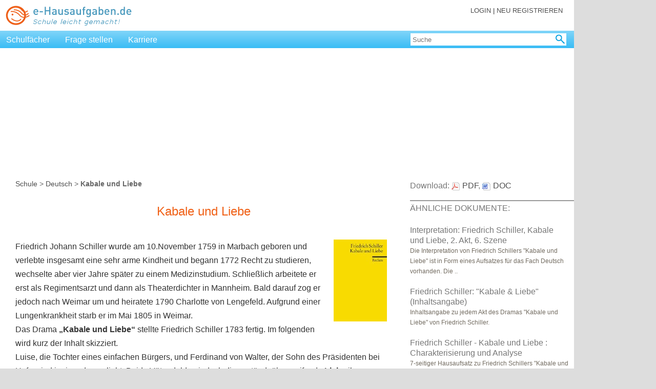

--- FILE ---
content_type: text/html; charset=UTF-8
request_url: https://e-hausaufgaben.de/Hausaufgaben/D1410-Friedrich-Schiller-Hausarbeit-zu-Kabale-und-Liebe-Inhaltsangabe.php
body_size: 31010
content:
<!DOCTYPE html PUBLIC "-//W3C//DTD XHTML 1.0 Transitional//EN"
 "http://www.w3.org/TR/xhtml1/DTD/xhtml1-transitional.dtd">
<html xmlns="http://www.w3.org/1999/xhtml" xml:lang="de" lang="de">
<head>
<meta http-equiv="Content-Type" content="text/html; charset=UTF-8" />
<meta name="author" content="Barbara Dössel, Wuppertal"/>
<meta name="keywords" content="Friedrich Johann Schiller, Kabale und Liebe, Emilia Galotti, Sturm und Drang, G.E. Lessing, Friedrich Schiller, Hausarbeit, Deutsch, Biographie, Interpretation, Analyse, Epoche des Sturm und Drang, Zusammenfassung, Inhaltsangabe, Hausaufgabe, Deutsch"/>
<meta name="description" content="Deutsch-Hausaufgabe: Inwiefern ist Kabale und Liebe ein typisches Drama des Sturm und Drang? Ziehen sie vergleichend Emilia Galotti hinzu. Der Schluss muss besser ausgearbeitet werden und der Aspekt dass Kabale und Liebe in einem Punkt KEIN typisches Werk des Sturm und.."/>
<meta http-equiv="language" content="de"/>
<meta name="revisit-after" content="10 days"/>
<meta http-equiv="pragma" content="no-cache"/>
<meta name="robots" content="index, follow"/>
<meta http-equiv="expires" content="-1"/>
<meta name="viewport" content="width=device-width, initial-scale=1.0"/>
<title>Kabale und Liebe | Werke</title>
<link rel="icon" href="/images_public/favicon.ico" type="image/ico"/>
<link rel="stylesheet" href="/style/eh_v8.css" type="text/css"/>
<script type='text/javascript'>
var Ads_BA_ADIDsite = 'e-hausaufgaben.de';
var Ads_BA_ADIDsection = 'rotation'; 
var Ads_BA_keyword = 'artikel'; 
</script>
<script type='text/javascript'>// Last Auto-Update:2024-11-02 05:44:35pm
(window.__ba = window.__ba || {}).publisher = window.__ba.publisher || {};window.__ba.config = {"createDate": "2024-01-18", "creator": "KS", "editDate": "2024-10-16", "editor": "FE", "url": "e-hausaufgaben.de", "shortcut": "e-hausaufgaben.de", "keywords": "ba_sra,schule,hausaufgaben,nachhilfe", "MCM": "/4574,22655214883/", "section": "rotation", "initOn": "AP", "initialLoad": false, "containerVisibilityCheck": false, "debug": false, "excludePaths": ["/impressum.php", "/rechtliche_hinweise.php"], "excludeCategories": {"wallpaper": {"minWidth": 1300}}, "modules": {"cmp": {"isActive": true, "accountId": 661, "propertyId": 2051, "privacyManagerId": 562586, "loadStubFile": true, "config": []}, "yieldlove": {"isActive": true, "autoStart": false, "version": 2}, "doubleverify": {"isActive": true}, "audienceProject": {"isActive": true, "customerId": "businessad"}, "exitbee": {"isActive": true, "id": 8170}, "adscale": {"isActive": true}, "contentpass": {"isActive": false, "baseUrl": "https://cp.example.com", "controller": "/now.js", "propertyId": "cpId"}}, "slots": {"delete": [], "FLB": [{"minWidth": 0, "lazy": false, "sizes": ["300x50", "320x50", "300x75", "300x150", "300x300", "300x250"], "style": ".adsbillboard { display: block !important; }", "type": "normal", "pos": "top"}, {"minWidth": 640, "lazy": false, "sizes": ["770x250"], "style": "", "type": "normal"}, {"minWidth": 800, "lazy": false, "sizes": ["770x250", "800x250"], "style": "", "type": "normal"}, {"minWidth": 900, "lazy": false, "sizes": ["770x250", "800x250", "900x250"], "style": "", "type": "normal"}, {"minWidth": 970, "lazy": false, "sizes": ["770x250", "800x250", "900x250", "970x250"], "style": "", "type": "normal"}], "BS": [{"minWidth": 640, "lazy": false, "sizes": ["468x60", "728x90"], "style": "", "type": "normal"}], "SKY": [{"minWidth": 1350, "lazy": false, "sizes": ["120x600", "160x600"], "style": "#Ads_BA_SKY iframe {max-width:unset;position:fixed}", "type": "normal"}, {"minWidth": 1490, "lazy": false, "sizes": ["120x600", "160x600", "300x600"], "style": "#Ads_BA_SKY iframe {max-width:unset;position:fixed}", "type": "normal"}], "CAD": [{"minWidth": 640, "lazy": false, "sizes": ["300x250", "300x600"], "style": "", "type": "normal"}], "CAD2": [{"minWidth": 0, "lazy": true, "sizes": ["300x50", "320x50", "300x75", "300x150", "300x250", "300x600"], "style": "", "type": "normal", "pos": "middle"}, {"minWidth": 640, "lazy": true, "sizes": ["300x250", "336x280"], "style": "", "type": "normal"}], "VID": [{"minWidth": 0, "lazy": false, "sizes": ["320x240"], "style": "", "type": "normal"}], "TEXT": [{"minWidth": 640, "lazy": true, "sizes": ["468x120"], "style": "", "type": "normal"}], "BUT": [{"minWidth": 0, "lazy": true, "sizes": ["300x60"], "style": "", "type": "normal", "pos": "top"}], "BUT2": [{"minWidth": 0, "lazy": true, "sizes": ["300x60"], "style": "", "type": "normal", "pos": "bottom"}], "MICRO": [{"minWidth": 0, "lazy": false, "sizes": ["800x600"], "style": "", "type": "normal"}], "FOOT": [{"minWidth": 0, "lazy": true, "sizes": ["300x50", "320x50", "300x75", "300x150"], "style": "", "type": "normal", "pos": "bottom"}, {"minWidth": 640, "lazy": true, "sizes": ["728x60"], "style": "", "type": "normal"}, {"minWidth": 970, "lazy": true, "sizes": ["728x60", "802x250", "902x250", "940x60", "970x60", "970x90", "972x250"], "style": "", "type": "normal"}, {"minWidth": 900, "lazy": true, "sizes": ["728x60", "802x250", "902x250"], "style": "", "type": "normal"}, {"minWidth": 800, "lazy": true, "sizes": ["728x60", "802x250"], "style": "", "type": "normal"}]}, "wallpaperConfig": {"v1": {"ausr": "z", "pw": 1140, "resp": {"type": "id", "name": "header_logo", "offset": 0, "min": 720}, "cref": {"type": "id", "name": "wrapper", "offset": 0, "min": 700}}, "v2": []}};
(()=>{"use strict";var e={311:function(e,t,n){var o=this&&this.__awaiter||function(e,t,n,o){return new(n||(n=Promise))((function(i,s){function a(e){try{r(o.next(e))}catch(e){s(e)}}function d(e){try{r(o.throw(e))}catch(e){s(e)}}function r(e){var t;e.done?i(e.value):(t=e.value,t instanceof n?t:new n((function(e){e(t)}))).then(a,d)}r((o=o.apply(e,t||[])).next())}))};Object.defineProperty(t,"__esModule",{value:!0}),t.Base=void 0;const i=n(298),s=n(946),a=n(148),d=n(639),r=n(243),l=n(880),g=n(7),c=n(40),w=n(442),u=n(135),p=n(895),L=n(989),v=n(416),f=n(166),_=n(596);t.Base=class{constructor(){if(this.lazyAds=[],this.start=()=>o(this,void 0,void 0,(function*(){new i.Log(new a.LogMessage("In start.",s.LogLevel.DEBUG)),window.removeEventListener("__baRefreshAdContainer",this.start),window.removeEventListener("__baStart",this.start),window.dispatchEvent(new Event("__baOnStart")),"no_ads"!==r.Config.get("section")?(void 0===window.__ba.tcData&&(yield this.setUpTCData()),new L.AdScale,yield this.awaitContainers(),yield this.startWhenContainerExist()):window.addEventListener("__baRefreshAdContainer",this.start)})),this.loadNewAdContainer=()=>{if(window.removeEventListener("__baFirstLoad",this.loadNewAdContainer),"no_ads"==r.Config.get("section"))return void new i.Log(new a.LogMessage("Section is no_ads, aborting new ad load.",s.LogLevel.DEBUG));new i.Log(new a.LogMessage("Loading new ad containers.",s.LogLevel.DEBUG));const e=this.initAdContainer(!0);0!==e.length?(new i.Log(new a.LogMessage(e.toString(),s.LogLevel.DEBUG)),c.AdManager.loadAds(e,!r.Config.get("modules.yieldlove.isActive"),!0),w.YieldLove.loadYLAds(e)):new i.Log(new a.LogMessage("Aborting, no new ad containers.",s.LogLevel.DEBUG))},this.queueRemainingContainers=()=>{new i.Log(new a.LogMessage("Queueing new containers.",s.LogLevel.DEBUG));const e=this.initAdContainer(!0);0!==e.length?(new i.Log(new a.LogMessage(e.toString(),s.LogLevel.DEBUG)),c.AdManager.loadAds(e,!1,!1)):new i.Log(new a.LogMessage("Aborting, no new ad containers.",s.LogLevel.DEBUG))},this.loadLazyContainer=e=>{var t;const n=e.detail;window.__ba.adSlotsLazy.includes(n.getId())?(new i.Log(new a.LogMessage(`Loading lazy container ${n.getId()}.`,s.LogLevel.DEBUG)),null===(t=document.getElementById(n.getId()))||void 0===t||t.removeEventListener("__baLoadLazyContainer",this.loadLazyContainer),window.__ba.loaded?(new i.Log(new a.LogMessage("First load registered, loading container directly.",s.LogLevel.DEBUG)),c.AdManager.loadAds([n],!r.Config.get("modules.yieldlove.isActive"),!0),w.YieldLove.loadYLAds([n])):(new i.Log(new a.LogMessage(`No first load, queueing ${n.getId()}.`,s.LogLevel.DEBUG)),c.AdManager.loadAds([n],!1,!1))):new i.Log(new a.LogMessage(`${n.getId()} is not being awaited, aborting.`,s.LogLevel.DEBUG))},this.onCMPReady=()=>o(this,void 0,void 0,(function*(){window.removeEventListener("__baCMPReady",this.onCMPReady),new i.Log(new a.LogMessage("CMP Ready.",s.LogLevel.DEBUG)),0==this.lazyAds.length&&(this.lazyAds=this.prepareLazyContainers()),window.__ba.tcData&&"object"==typeof window.__ba.tcData&&0!==Object.keys(window.__ba.tcData).length||(yield this.setUpTCData()),w.YieldLove.init(),_.DoubleVerify.loadTargetings(),c.AdManager.preLoad(),new u.AudienceProject})),window.dispatchEvent(new Event("__baInit")),r.Config.set("version","2.5.13"),new i.Log(new a.LogMessage(" -= AdLib start! =-",s.LogLevel.INFO)),new i.Log(new a.LogMessage(`Version: ${r.Config.get("version")}`,s.LogLevel.DEBUG)),this.isPageExclusion())return d.Sourcepoint.start(),void new i.Log(new a.LogMessage(" -= AdLib stopped =-",s.LogLevel.INFO));new f.FloorAd,window.addEventListener("__baStart",this.start),window.addEventListener("__baCMPReady",this.onCMPReady),new v.ContentPass,d.Sourcepoint.start(),0==this.lazyAds.length&&(this.lazyAds=this.prepareLazyContainers())}containersExist(){var e;return!!(null===(e=document.querySelectorAll('div[id^="Ads_BA_"]'))||void 0===e?void 0:e.length)}awaitContainers(){return o(this,void 0,void 0,(function*(){const e=Date.now();for(;!(Date.now()-e>=1e3||this.containersExist());)new i.Log(new a.LogMessage("Polling for containers.",s.LogLevel.DEBUG)),yield new Promise((e=>setTimeout(e,10)))}))}startWhenContainerExist(){var e;return o(this,void 0,void 0,(function*(){const t=this.initAdContainer(!0).concat(this.lazyAds);if(addEventListener("__baLoadNewAdContainer",(()=>{window.__ba.loaded?this.loadNewAdContainer():(new i.Log(new a.LogMessage("Awaiting first load to load new containers.",s.LogLevel.DEBUG)),window.addEventListener("__baFirstLoad",this.loadNewAdContainer))})),0===t.length)return new i.Log(new a.LogMessage("Could not find any AdContainer.",s.LogLevel.DEBUG)),void(window.__ba.loaded=!0);if(addEventListener("__baRefreshAdContainer",(()=>this.refreshContainers())),addEventListener("__baBeforeGAMRequest",this.queueRemainingContainers),addEventListener("__baFirstLoad",this.loadNewAdContainer),w.YieldLove.load(t),c.AdManager.loadAds(t,!r.Config.get("modules.yieldlove.isActive"),!1),!window.__ba.loaded){const n=null===(e=t.filter((e=>e.isFirstCall())))||void 0===e?void 0:e[0];try{if(!n)throw new Error("firstAd is none");new i.Log(new a.LogMessage("Waiting for first load after slotRenderEnded.",s.LogLevel.DEBUG))}catch(e){new i.Log(new a.LogMessage(`Dispatching first load event directly: ${e}`,s.LogLevel.DEBUG)),window.__ba.loaded=!0,window.dispatchEvent(new Event("__baFirstLoad"))}}new p.ExitBee}))}setUpTCData(){return o(this,void 0,void 0,(function*(){try{window.__ba.tcData=yield d.Sourcepoint.getTCData(),window.dispatchEvent(new Event("__baTCDataAvailable"))}catch(e){return void new i.Log(new a.LogMessage(`Cannot get TCData Object: ${e}`,s.LogLevel.ERROR))}}))}initAdContainer(e){const t=g.Utils.getViewportSize(),n=r.Config.get("slots");let o=[];return Object.keys(n).forEach((d=>{var g,c;const w=`Ads_BA_${d}`;if(n.delete&&n.delete.includes(d))return new i.Log(new a.LogMessage(`AdContainer ${d} deleted.`,s.LogLevel.INFO)),void(null===(g=document.getElementById(w))||void 0===g||g.dispatchEvent(new Event("__baSlotDeleted")));if(window.__ba.adSlotsLazy.includes(w))new i.Log(new a.LogMessage(`${w} is already being awaited.`,s.LogLevel.DEBUG));else if(!window.__ba.adSlot.hasOwnProperty(w)&&(document.getElementById(w)||"INT"===d.toUpperCase())){const g=document.getElementById(w);if("INT"!==d.toUpperCase()&&"Ads_BA_FLOOR"!==(null==g?void 0:g.id)&&r.Config.get("containerVisibilityCheck")&&this.isHiddenContainer(g))return new i.Log(new a.LogMessage(`AdContainer ${d} deleted (invisible).`,s.LogLevel.INFO)),void(null===(c=document.getElementById(w))||void 0===c||c.dispatchEvent(new Event("__baSlotDeleted")));const u=new l.AdContainer(w,n[d],t);if(0==u.getSizes().length)return;e&&u.isLazyLoading()?e&&u.isLazyLoading()&&(o.push(u),u.addLazyLoadingObserver(g),window.__ba.adSlotsLazy.push(w),null==g||g.addEventListener("__baLoadLazyContainer",this.loadLazyContainer),new i.Log(new a.LogMessage(`AdContainer ${d} added (lazy loading).`,s.LogLevel.INFO))):(o.push(u),new i.Log(new a.LogMessage(`AdContainer ${d} added.`,s.LogLevel.INFO))),null==g||g.dispatchEvent(new Event("__baSlotRegistered"))}})),new i.Log(new a.LogMessage("Initialized AdContainers.",s.LogLevel.DEBUG)),o}prepareLazyContainers(){const e=g.Utils.getViewportSize(),t=r.Config.get("slots");let n=[];return new i.Log(new a.LogMessage("Fetching lazy containers.",s.LogLevel.DEBUG)),Object.keys(t).forEach((o=>{const d=`Ads_BA_${o}`;if(t.delete&&t.delete.includes(o))return;if(!document.getElementById(d))return;const r=new l.AdContainer(d,t[o],e);if(0==r.getSizes().length)return;if(!r.isLazyLoading())return;const g=document.getElementById(d);n.push(r),r.addLazyLoadingObserver(g),window.__ba.adSlotsLazy.push(d),null==g||g.addEventListener("__baLoadLazyContainer",this.loadLazyContainer),new i.Log(new a.LogMessage(`AdContainer ${o} added (lazy loading).`,s.LogLevel.INFO)),null==g||g.dispatchEvent(new Event("__baSlotRegistered"))})),n}refreshContainers(){if(new i.Log(new a.LogMessage("Refreshing all ad slots...",s.LogLevel.INFO)),!window.__ba.loaded)return void new i.Log(new a.LogMessage("No first load, aborting refresh.",s.LogLevel.WARN));googletag.pubads().clearTargeting(),googletag.destroySlots();try{window.Ads_BA_WALL.root.innerHTML=""}catch(e){}if(window.Ads_BA_WALL={},window.__ba.adSlot={},window.__ba.adSlotsWaiting=[],window.__ba.adSlotsLazy=[],window.__ba.isYLCalled=!1,"no_ads"==r.Config.get("section"))return void new i.Log(new a.LogMessage("Section is no_ads, aborting refresh.",s.LogLevel.DEBUG));if(this.isPageExclusion())return void new i.Log(new a.LogMessage("Page is excluded, aborting refresh.",s.LogLevel.DEBUG));const e=this.initAdContainer(!0);_.DoubleVerify.loadTargetings(),u.AudienceProject.setTargetings(),c.AdManager.loadAds(e,!r.Config.get("modules.yieldlove.isActive"),!1),w.YieldLove.load(e)}isHiddenContainer(e){if(null===e)return!0;if(new i.Log(new a.LogMessage(`Running Hidden Check for ${e.id}.`,s.LogLevel.DEBUG)),"none"===e.style.display||"none"===window.getComputedStyle(e).display)return new i.Log(new a.LogMessage(`Hidden Check - ${e.id} is hidden.`,s.LogLevel.DEBUG)),!0;let t=e.parentElement;for(;t;){if("none"===t.style.display||"none"===window.getComputedStyle(t).display)return new i.Log(new a.LogMessage(`Hidden Check - Parent of ${e.id} is hidden.`,s.LogLevel.DEBUG)),!0;t=t.parentElement}return new i.Log(new a.LogMessage(`Hidden Check - ${e.id} is visible.`,s.LogLevel.DEBUG)),!1}isPageExclusion(){const e=r.Config.get("excludePaths");return null==e?void 0:e.includes(window.location.pathname)}}},607:function(e,t,n){var o=this&&this.__awaiter||function(e,t,n,o){return new(n||(n=Promise))((function(i,s){function a(e){try{r(o.next(e))}catch(e){s(e)}}function d(e){try{r(o.throw(e))}catch(e){s(e)}}function r(e){var t;e.done?i(e.value):(t=e.value,t instanceof n?t:new n((function(e){e(t)}))).then(a,d)}r((o=o.apply(e,t||[])).next())}))};Object.defineProperty(t,"__esModule",{value:!0});const i=n(352),s=n(311),a=n(243),d=n(298),r=n(946),l=n(148),g=n(639),c=n(7);!function(){var e;o(this,void 0,void 0,(function*(){new d.Log(new l.LogMessage(`Adlib added after ${c.Utils.getTimer()}ms.`,r.LogLevel.DEBUG)),window.googletag=window.googletag||{cmd:[]},window.__ba=window.__ba||{},window.__ba.config=window.__ba.config||{},window.__ba.publisher=window.__ba.publisher||{},window.__ba.tcData=window.__ba.tcData||{},window.__ba.adSlot=window.__ba.adSlot||{},window.__ba.adSlotsWaiting=window.__ba.adSlotsWaiting||[],window.__ba.adSlotsLazy=window.__ba.adSlotsLazy||[],window.__ba.isYLCalled=window.__ba.isYLCalled||!1,window.__ba.loaded=window.__ba.loaded||!1,window.__ba.retry=window.__ba.retry||0,window.__ba.getLogs=i.LogStorage.print,window.yieldlove_cmd=window.yieldlove_cmd||[],window.yieldlove_prevent_autostart=window.yieldlove_prevent_autostart||!1,window.YLHH=window.YLHH||{},window.apDataKeyValues=window.apDataKeyValues||{},window.vlyby_targeting=window.vlyby_targeting||{},window.dvtag=window.dvtag||{cmd:[],queueAdRequest:()=>{},getTargeting:()=>({})},yield a.Config.load(),new d.Log(new l.LogMessage("Loaded config.",r.LogLevel.DEBUG));class t extends s.Base{constructor(){super()}}new t,Object.defineProperty(window,"Ads_BA_ADIDlibInfo",{get:function(){return a.Config.getLegacy("Ads_BA_ADIDlibInfo")}}),Object.defineProperty(window,"yieldlove_site_id",{get:function(){return a.Config.getLegacy("yieldlove_site_id")}}),Object.defineProperty(window,"Ads_BA_ADIDfullsite",{get:function(){return a.Config.getLegacy("Ads_BA_ADIDfullsite")}}),Object.defineProperty(window,"Ads_BA_W_site",{get:function(){return a.Config.getLegacy("Ads_BA_W_site")}}),Object.defineProperty(window,"Ads_BA_loadDV",{get:function(){return a.Config.getLegacy("Ads_BA_loadDV")}}),Object.defineProperty(window,"Ads_BA_W_conf",{get:function(){return a.Config.getLegacy("Ads_BA_W_conf")}}),Object.defineProperty(window,"Ads_BA_W2_conf",{get:function(){return a.Config.getLegacy("Ads_BA_W2_conf")}}),window.Ads_BA_privacyManager=function(){new d.Log(new l.LogMessage("Ads_BA_privacyManager is deprecated. Please use loadPrivacyManagerModal() from TCF-API instead.",r.LogLevel.WARN)),g.Sourcepoint.showPrivacyManager()},window.Ads_BA_AD=function(){new d.Log(new l.LogMessage("Ads_BA_AD is obsolete and has no function anymore.",r.LogLevel.WARN)),window.__ba.loaded&&window.dispatchEvent(new Event("__baLoadNewAdContainer"))},window.Ads_BA_ADIDsection&&!(null===(e=window.__ba.publisher)||void 0===e?void 0:e.section)&&(window.__ba.publisher.section=window.Ads_BA_ADIDsection),window.Ads_BA_ADIDsection=a.Config.getLegacy("Ads_BA_ADIDsection"),window.Ads_BA_ADIDsite=a.Config.getLegacy("Ads_BA_ADIDsite"),window.Ads_BA_keyword&&(window.__ba.publisher.keywords=window.Ads_BA_keyword),window.Ads_BA_keyword=a.Config.getLegacy("Ads_BA_keyword")}))}()},880:(e,t,n)=>{Object.defineProperty(t,"__esModule",{value:!0}),t.AdContainer=void 0;const o=n(148),i=n(946),s=n(298),a=n(7);t.AdContainer=class{constructor(e,t,n){this.sizes=[],this.lazyLoading=!1,this.type="normal",this.observer=null,this.observed=!1,this.containerId=e;const o=this.getAdObjectByViewport(t,n.width);o&&(this.sizes=o.sizes,this.pos=o.pos,this.lazyLoading=o.lazy,this.type=o.type,this.code=o.code,this.selector=o.selector,this.style=o.style),(null==o?void 0:o.style)&&""!==o.style.trim()&&this.addStyle(o.style)}getAdObjectByViewport(e,t){let n,o=0;for(const i of e)i.minWidth<=t&&i.minWidth>=o&&(n=i,o=i.minWidth);return n}getId(){return this.containerId}setId(e){return!!document.getElementById(e)&&(this.containerId=e,!0)}getSizes(){const e=[];for(const t of this.sizes){const[n,o]=t.split("x"),i=parseInt(n,10),s=parseInt(o,10);isNaN(i)||isNaN(s)||e.push([i,s])}return e}getPosition(){return this.pos}isLazyLoading(){return this.lazyLoading}getAdType(){return this.type}getObserved(){return this.observed}addStyle(e){const t=document.createElement("style");t.innerHTML=e,document.head.appendChild(t)}addLazyLoadingObserver(e){if(null===e)return void new s.Log(new o.LogMessage(`Could not add observer: ${e} is null`,i.LogLevel.ERROR));if(null!==this.observer)return void new s.Log(new o.LogMessage(`${e} is already being awaited for lazy loading, aborting.`,i.LogLevel.WARN));const t=a.Utils.isMobile()?1:2,n={root:null,rootMargin:a.Utils.getViewportSize().height/t+"px",threshold:.01};this.observer=new IntersectionObserver(((t,n)=>{t.forEach((t=>{t.isIntersecting&&(new s.Log(new o.LogMessage(`${e.id} intersected.`,i.LogLevel.DEBUG)),this.observed=!0,null==e||e.dispatchEvent(new CustomEvent("__baLoadLazyContainer",{detail:this})),n.unobserve(e),this.observer=null)}))}),n),this.observer.observe(e)}toString(){return this.containerId}isActive(){if(!this.getSizes().length)return!1;const e=this.getSizes()[0];return 0!=e[0]&&0!=e[1]}isFirstCall(){return!this.isLazyLoading()&&"normal"===this.getAdType()&&this.isActive()}getCode(){return this.code}getSelector(){return this.selector}}},40:(e,t,n)=>{Object.defineProperty(t,"__esModule",{value:!0}),t.AdManager=void 0;const o=n(243),i=n(298),s=n(946),a=n(148),d=n(7),r=n(596);class l{static preLoad(){const e=document.createElement("link");e.href=this._gptUrl,e.rel="preload",e.as="script",document.head.appendChild(e)}static loadGPT(){const e=Date.now(),t=document.createElement("script");t.type="text/javascript",t.src=this._gptUrl,t.onload=()=>{new i.Log(new a.LogMessage(`GPT loaded after ${Date.now()-e}ms.`,s.LogLevel.DEBUG))},document.getElementsByTagName("head")[0].appendChild(t),new i.Log(new a.LogMessage("GPT started load.",s.LogLevel.DEBUG))}static loadAds(e,t,n){t&&this.loadGPT(),new i.Log(new a.LogMessage("Queueing GPT slots.",s.LogLevel.DEBUG)),l.registerOnSlotRenderEvent(),e.filter((e=>!e.isLazyLoading()||e.isLazyLoading()&&e.getObserved())).forEach((e=>{this.init(e),!t||o.Config.get("initialLoad")||!n&&"MANUAL"!==o.Config.get("initOn").toUpperCase()||this.refresh(e)})),o.Config.get("initialLoad")||!t||n||"MANUAL"===o.Config.get("initOn").toUpperCase()||this.refresh(null)}static refresh(e){new i.Log(new a.LogMessage(`Manual refresh for ${null!=e?e:"all slots"}.`,s.LogLevel.DEBUG)),null===e?window.googletag.cmd.push((()=>googletag.pubads().refresh())):window.googletag.cmd.push((()=>googletag.pubads().refresh([window.__ba.adSlot[e.getId()]])))}static getBWTargeting(){const e=d.Utils.getViewportSize().width||0,t={a:30,b:35,c:40,d:45,e:50,f:55,g:60,h:65,i:70,j:75,k:80,l:85,m:90,n:95,o:100,p:105,q:110,r:115,s:120,t:125,u:130,v:135,w:140,x:145,y:150,z:155,a0:160,a1:165,a2:170,a3:175,a4:180,a5:185,a6:190,b0:195,b1:200,b2:210,b3:220,b4:230,b5:240,b6:250,b7:260,b8:270,b9:280,c9:290};let n=[];if(e)for(let o in t)t.hasOwnProperty(o)&&e/10>=t[o]&&n.push(o);return n}static init(e){new i.Log(new a.LogMessage(`Creating GPT slot for ${e.getId()}.`,s.LogLevel.DEBUG));const t=Date.now();window.googletag.cmd.push((()=>{if(window.__ba.adSlot.hasOwnProperty(e.getId()))return void new i.Log(new a.LogMessage("Container is already initialized, aborting.",s.LogLevel.DEBUG));window.__ba.adSlotsLazy.includes(e.getId())&&window.__ba.adSlotsLazy.splice(window.__ba.adSlotsLazy.indexOf(e.getId()),1);const n=e.getId().replace("Ads_BA_",""),r=e.getPosition()||"",l=this.calculateContainerSizes(e);if("interstitial"===e.getAdType()){const t=window.googletag.defineOutOfPageSlot(`${o.Config.get("MCM")}${o.Config.get("url")}/${e.getAdType()}`,window.googletag.enums.OutOfPageFormat.INTERSTITIAL);t&&(window.__ba.adSlot[e.getId()]=t.addService(window.googletag.pubads()).setTargeting("wf",n))}else if("floor"===e.getAdType()){const t=window.googletag.defineSlot(`${o.Config.get("MCM")}${o.Config.get("url")}/${e.getAdType()}`,e.getSizes(),e.getId());t&&(window.__ba.adSlot[e.getId()]=t.addService(window.googletag.pubads()).setTargeting("wf",n).setTargeting("pos",r).setTargeting("t_vh",l[0]).setTargeting("t_vv",l[1]).setCategoryExclusion("wallpaper"))}else{const t=window.googletag.defineSlot(`${o.Config.get("MCM")}${o.Config.get("url")}/${o.Config.get("section")}`,e.getSizes(),e.getId());t&&(window.__ba.adSlot[e.getId()]=t.addService(window.googletag.pubads()).setTargeting("wf",n).setTargeting("pos",r).setTargeting("t_vh",l[0]).setTargeting("t_vv",l[1]))}d.Utils.getViewportSize().width<o.Config.get("excludeCategories.wallpaper.minWidth")&&window.googletag.pubads().setCategoryExclusion("wallpaper"),o.Config.get("initialLoad")||window.googletag.pubads().disableInitialLoad(),window.googletag.pubads().enableSingleRequest(),window.googletag.enableServices(),window.googletag.pubads().setTargeting("kw",o.Config.get("keywords")).setTargeting("bw",this.getBWTargeting()),"interstitial"!==e.getAdType()&&window.googletag.display(e.getId()),new i.Log(new a.LogMessage(`Created GPT slot for ${e.getId()} after ${Date.now()-t}ms.`,s.LogLevel.DEBUG))}))}static getPossibleSizes(e,t,n){let o=[];for(const i in e)t>=e[i]&&n&&o.push(e[i].toString());return o}static calculateContainerSizes(e){const t=d.Utils.getViewportSize(),n=window,o=document.body,i=[[],[]];let s=document.getElementById(e.getId()),a=0,r=0;if(s)do{a+=s.offsetTop,r+=s.offsetLeft}while(s=s.offsetParent);const l=a-(n.page?n.page:o.X?o.X:0),g=r-(n.X?n.X:o.Offset?o.Offset:0),c=t.width-l,w=t.height-g,u=l>-1&&g>-1&&c>0&&w>0;return i[0]=this.getPossibleSizes([120,160,200,300,336,468,728,770,800,900,970],c,u),i[1]=this.getPossibleSizes([50,60,75,90,150,250,280,600,800],w,u),i}static slotRenderEvent(e){window.__ba.loaded||(new i.Log(new a.LogMessage("Dispatching first load.",s.LogLevel.DEBUG)),window.__ba.loaded=!0,window.dispatchEvent(new Event("__baFirstLoad")));const t=document.getElementById(e.slot.getSlotElementId());if(new i.Log(new a.LogMessage(`In slotRenderEnded for ${null==t?void 0:t.id}.`,s.LogLevel.DEBUG)),!t)return void new i.Log(new a.LogMessage("Slot not found, aborting.",s.LogLevel.WARN));const n=e.slot.getSlotElementId(),o=document.getElementById(n);if(null==o||o.dispatchEvent(new Event("__baSlotIsRendered")),e.isEmpty)return new i.Log(new a.LogMessage("Slot is empty, aborting.",s.LogLevel.DEBUG)),void(null==o||o.dispatchEvent(new Event("__baSlotIsEmpty")));if(!e.isEmpty){if(new r.DoubleVerify(t.id,e.advertiserId,e.campaignId,e.lineItemId,e.creativeId,e.size),e.lineItemId&&(null==o||o.setAttribute("data-adsba_lid",e.lineItemId.toString())),e.creativeId&&(null==o||o.setAttribute("data-adsba_cid",e.creativeId.toString())),e.size&&(null==o||o.setAttribute("data-adsba_sz",e.size.toString())),"Ads_BA_FLOOR"===t.id){const t=document.getElementById("outer_floor");null!==t&&null!==e.size&&(t.style.display="block",d.Utils.isMobile()?((window.Ads_BA_WALL=window.Ads_BA_WALL||{}).mtrx="WALL",t.style.width="320px",t.style.height="50px"):(t.style.width="728px",t.style.height="90px"))}null==o||o.dispatchEvent(new Event("__baSlotIsFilled"))}}static registerOnSlotRenderEvent(){l.onSlotRenderedRegistered||(l.onSlotRenderedRegistered=!0,window.googletag.cmd.push((()=>{window.googletag.pubads().addEventListener("slotRenderEnded",(e=>{e.slot.getAdUnitPath().includes(o.Config.get("MCM"))&&l.slotRenderEvent(e)}))})))}}t.AdManager=l,l._gptUrl="https://securepubads.g.doubleclick.net/tag/js/gpt.js",l.onSlotRenderedRegistered=!1},989:(e,t,n)=>{Object.defineProperty(t,"__esModule",{value:!0}),t.AdScale=void 0;const o=n(243);t.AdScale=class{constructor(){if(!o.Config.get("modules.adscale.isActive"))return;const e=document.createElement("script");e.type="text/javascript",e.src="//js.adscale.de/map.js",document.head.appendChild(e)}}},135:(e,t,n)=>{Object.defineProperty(t,"__esModule",{value:!0}),t.AudienceProject=void 0;const o=n(243),i=n(639),s=n(298),a=n(148),d=n(946);class r{constructor(){this.startUpTimestamp=0,o.Config.get("modules.audienceProject.isActive")?(this.startUpTimestamp=Date.now(),i.Sourcepoint.onConsent(394,(()=>{new s.Log(new a.LogMessage("Loading AudienceProject module.",d.LogLevel.DEBUG)),window.dispatchEvent(new Event("__baBeforeAudienceProjectPrediction")),this.readPredictions()?this.onPredictions():this.loadPredictions((()=>this.onPredictions()),{})}))):new s.Log(new a.LogMessage("AudienceProject is inactive.",d.LogLevel.DEBUG)),o.Config.get("modules.yieldlove.isActive")&&window.dispatchEvent(new Event("__baStart"))}onPredictions(){r.setTargetings(),this.loadLauncher(),new s.Log(new a.LogMessage(`AudienceProject loaded predictions after ${Date.now()-this.startUpTimestamp}ms.`,d.LogLevel.DEBUG))}loadLauncher(){const e=document.createElement("script");e.id="userreport-launcher-script",e.type="text/javascript",e.src="https://sak.userreport.com/businessad/launcher.js",document.head.appendChild(e)}readPredictions(){var e,t;try{if((null===(t=null===(e=window.__ba.tcData)||void 0===e?void 0:e.purpose)||void 0===t?void 0:t.consents[1])&&window.localStorage.getItem("ap_data")){const e=JSON.parse(window.localStorage.getItem("ap_data")||"{}");if(!(Date.now()>Number(e.ttl)))return window.apDataKeyValues=e.data,!0;new s.Log(new a.LogMessage("Audience Targetings TTL exceeded.",d.LogLevel.DEBUG)),window.localStorage.removeItem("ap_data")}}catch(e){new s.Log(new a.LogMessage(`Could not retrieve ap_data from storage: ${e}`,d.LogLevel.WARN)),window.localStorage.removeItem("ap_data")}return!1}loadPredictions(e,t){const n=(t=t||{}).timeout||200;let i="";const s=document.referrer;let a="",d="pdw-usr.userreport.com";if(s&&document.location.origin&&-1===s.indexOf(document.location.origin)){i=s;try{window.localStorage.setItem("apr_sref",i)}catch(e){}}if(t.disablePersonalisation)d="dnt-userreport.com";else try{a=window.localStorage.getItem("apr_dsu")||"",i=window.localStorage.getItem("apr_sref")||""}catch(e){}let l=`https://${d}/api/v2/partner/${encodeURIComponent(o.Config.get("modules.audienceProject.customerId"))}/uid?med=${encodeURIComponent(window.location.toString())}&dsu=${encodeURIComponent(a||"")}&ref=${encodeURIComponent(s||"")}&sref=${encodeURIComponent(i||"")}&gdpr=${encodeURIComponent(t.gdprApplies||"")}&gdpr_consent=${encodeURIComponent(t.consentString||"")}`;if(t.extra)for(const e in t.extra)t.extra.hasOwnProperty(e)&&(l+=`&${encodeURIComponent(e)}=${encodeURIComponent(t.extra[e])}`);const g=setTimeout((()=>{window.dispatchEvent(new Event("__baOnAudienceProjectTimeout")),e&&e([]),e=null}),n);fetch(l,{credentials:"include"}).then((e=>(clearTimeout(g),e.json()))).then((t=>{window.apDataKeyValues=t.keyValues,null==e&&null!=window.apDataKeyValues&&r.savePredictions(window.apDataKeyValues),e&&e(t.keyValues||[]),e=null})).catch((()=>{clearTimeout(g),e&&e([]),e=null}))}static setTargetings(){Object.keys(window.apDataKeyValues).length?(window.vlyby_targeting=Object.assign(Object.assign({},window.vlyby_targeting),window.apDataKeyValues),window.googletag.cmd.push((()=>{for(const e in window.apDataKeyValues)googletag.pubads().setTargeting(e,window.apDataKeyValues[e])})),this.savePredictions(window.apDataKeyValues)):new s.Log(new a.LogMessage("No AP targetings retrieved, aborting.",d.LogLevel.WARN))}static savePredictions(e){var t,n;if((null===(n=null===(t=window.__ba.tcData)||void 0===t?void 0:t.purpose)||void 0===n?void 0:n.consents[1])&&!window.localStorage.getItem("ap_data")){const t={ttl:Date.now()+2592e5,data:e};try{window.localStorage.setItem("ap_data",JSON.stringify(t)),new s.Log(new a.LogMessage("Stored AP targetings.",d.LogLevel.DEBUG))}catch(e){new s.Log(new a.LogMessage(`Could not store AP targetings: ${e}`,d.LogLevel.WARN))}}}}t.AudienceProject=r},243:(e,t,n)=>{Object.defineProperty(t,"__esModule",{value:!0}),t.Config=void 0;const o=n(298),i=n(946),s=n(148);class a{static load(){let e=n(455);return window.__ba.config=a.mergeConfigs(window.__ba.config,e),a.setPublisherConfig(!1),a.setUrlParamConfig(),window.__ba.config}static get(e){return"section"===e&&this.setPublisherConfig(!0),e.split(".").reduce(((e,t)=>e&&e[t]),window.__ba.config)}static getLegacy(e){let t;switch(e){case"Ads_BA_ADIDlibInfo":t=`${a.get("editDate")} ${a.get("editor")}`;break;case"yieldlove_site_id":case"Ads_BA_W_site":case"Ads_BA_ADIDsite":t=a.get("url");break;case"Ads_BA_ADIDfullsite":t=`${a.get("MCM")}${a.get("url")}`;break;case"Ads_BA_loadDV":t=a.get("modules.doubleverify.isActive");break;case"Ads_BA_W_conf":t=a.get("wallpaperConfig.v1");break;case"Ads_BA_W2_conf":t=a.get("wallpaperConfig.v2");break;case"Ads_BA_ADIDsection":t=a.get("section");break;case"Ads_BA_keyword":t=a.get("keywords")}return void 0!==t?new o.Log(new s.LogMessage(`${e} is deprecated. Use window.__ba object instead.`,i.LogLevel.WARN)):new o.Log(new s.LogMessage(`${e} was deprecated and is removed. Use window.__ba object instead.`,i.LogLevel.ERROR)),t}static set(e,t){const n=e.split(".");let o=window.__ba.config;for(let e=0;e<n.length-1;e++){const t=n[e];o[t]&&"object"==typeof o[t]||(o[t]={}),o=o[t]}o[n[n.length-1]]=t}static mergeConfigs(e,t){for(const n in t)t.hasOwnProperty(n)&&!e.hasOwnProperty(n)?e[n]=t[n]:"object"!=typeof t[n]||Array.isArray(t[n])||(e[n]=a.mergeConfigs(e[n],t[n]));return e}static setUrlParamConfig(){const e=new URLSearchParams(location.search),t=e.get("adsbasection");null!==t&&a.set("section",t.toLowerCase().substring(0,35));const n=e.get("adsbadel");if(null!==n){const e=n.split(",").map((e=>e.trim()));a.set("slots.delete",e)}null!==e.get("adsbadebug")&&a.set("debug",!0);const o=e.get("adsbakw");null!==o&&a.set("keywords",`${a.get("keywords")},${o}`)}static setPublisherConfig(e){var t,n,o,i,s,d,r,l,g;const c=(null===(t=new URLSearchParams(location.search).get("adsbasection"))||void 0===t?void 0:t.toLowerCase())||(null===(o=null===(n=window.__ba.publisher)||void 0===n?void 0:n.section)||void 0===o?void 0:o.toString())||(null===(i=window.Ads_BA_ADIDsection)||void 0===i?void 0:i.toString());c&&c.length>0&&a.set("section",c.trim());const w=null===(d=null===(s=window.__ba.publisher)||void 0===s?void 0:s.loglevel)||void 0===d?void 0:d.toString();w&&w.length>0&&a.set("loglevel",w.trim());const u=(null===(l=null===(r=window.__ba.publisher)||void 0===r?void 0:r.keywords)||void 0===l?void 0:l.toString())||(null===(g=window.Ads_BA_keyword)||void 0===g?void 0:g.toString());if(u&&u.length>0){const t=u.split(",").map((e=>e.trim()));if(t.length>0){let n=t;e||n.push(...a.get("keywords").split(",")),a.get("initialLoad")||n.push("ba_sra"),a.set("keywords",[...new Set(n)].toString())}}}}t.Config=a},416:(e,t,n)=>{Object.defineProperty(t,"__esModule",{value:!0}),t.ContentPass=void 0;const o=n(243),i=n(298),s=n(148),a=n(946);t.ContentPass=class{constructor(){o.Config.get("modules.contentpass.isActive")&&(this.setCMPConfig(),this.addContentPass())}setCMPConfig(){const e=Object.assign(Object.assign({},o.Config.get("modules.cmp.config")),{isSPA:!0,targetingParams:{acps:"false"}});o.Config.set("modules.cmp.config",e)}addContentPass(){const e=`\n    (function() {\n      var cpBaseUrl = '${o.Config.get("modules.contentpass.baseUrl")}';\n      var cpController = cpBaseUrl + '${o.Config.get("modules.contentpass.controller")}';\n      var cpPropertyId = '${o.Config.get("modules.contentpass.propertyId")}';\n\n      !function(C,o,n,t,P,a,s){C['CPObject']=n;C[n]||(C[n]=function(){\n        (C[n].q=C[n].q||[]).push(arguments)});C[n].l=+new Date;a=o.createElement(t);\n        s=o.getElementsByTagName(t)[0];a.src=P;s.parentNode.insertBefore(a,s)}\n      (window,document,'cp','script',cpController);\n\n      !function(C,o,n,t,P,a,s){C[n]&&!C[n].patched&&(C[n]("extension","authenticate"),\n        P=C[n].q.push,C[n].q.push=function(e){if("authenticate"===e[0]){try{\n        t=-1===(o.cookie||"").indexOf("_cpauthhint=")&&!(C.localStorage||{})._cpuser&&\n        -1===C.location.href.toLowerCase().indexOf("cpauthenticated")}catch(e){t=!1}if(t)\n        return a={isLoggedIn:function(){return!1},hasValidSubscription:function(){return!1}},\n        "function"==typeof e[1]&&e[1](null,a),C[n].afp=!0,P.apply(C[n].q,[["authenticate",null]]),a}\n        return P.apply(C[n].q,[e])})\n      }(window,document,"cp");\n\n      cp('create', cpPropertyId, {\n        baseUrl: cpBaseUrl\n      });\n\n      cp('render');\n    })();\n\n    (function () {\n      cp('authenticate', function(err, user) {\n        if (err || (!user.isLoggedIn() && !user.hasValidSubscription())) {\n          console.log('[SPCP] Taking fast path');\n          (function spExecMsg() {\n            if (window._sp_ && window._sp_.executeMessaging) {\n              if (!window._sp_.config.isSPA) {\n                console.warn('[SPCP] Sourcepoint not in SPA mode!');\n              } else if (window._sp_.version) {\n                console.log('[SPCP] Sourcepoint already running');\n              } else {\n                console.log('[SPCP] Starting Sourcepoint');\n                window._sp_.executeMessaging();\n              }\n            } else {\n              console.log('[SPCP] Sourcepoint not loaded yet. Retrying.');\n              setTimeout(spExecMsg, 10);\n            }\n          })();\n        }\n      });\n    })();\n        `,t=document.createElement("script");t.type="text/javascript",t.innerHTML=e,document.head.appendChild(t),new i.Log(new s.LogMessage("ContentPass module instantiated.",a.LogLevel.DEBUG))}}},596:(e,t,n)=>{Object.defineProperty(t,"__esModule",{value:!0}),t.DoubleVerify=void 0;const o=n(243),i=n(298),s=n(946),a=n(148);class d{constructor(e,t,n,o,d,r){var l,g,c,w;if(null===(l=document.getElementById(e))||void 0===l||l.dispatchEvent(new Event("__baSlotBeforeDoubleVerify")),void 0!==window.Ads_BA_DV){const t=window.Ads_BA_DV[e.substring(7)];if(t)for(const n in t)switch(n){case"autotrack":if(!t[n])return void new i.Log(new a.LogMessage(`DV wrapper is disabled for container ${e}.`,s.LogLevel.DEBUG));break;case"contuid":e=t[n];break;case"sz":r=t[n]}}try{const i=null===(g=document.getElementById(e))||void 0===g?void 0:g.getElementsByTagName("iframe")[0],s=(null==i?void 0:i.id)||e;null==i||i.setAttribute("data-dv-view",s),((null==i?void 0:i.parentElement)||document.head).appendChild(this.createDoubleVerifyScript(e,t,n,o,d,r)),null===(c=document.getElementById(e))||void 0===c||c.dispatchEvent(new Event("__baSlotDoubleVerifyAdded"))}catch(t){new i.Log(new a.LogMessage(`Cannot add DoubleVerify Script: ${t}`,s.LogLevel.ERROR)),null===(w=document.getElementById(e))||void 0===w||w.dispatchEvent(new Event("__baSlotDoubleVerifyError"))}}createDoubleVerifyScript(e,t,n,i,s,a){const d=e.includes("interstitial")?"INT":e.substring(7),r=`${o.Config.get("MCM")}${o.Config.get("url")}/${o.Config.get("section")}`;a=Array.isArray(a)?a:[0,0];const l=document.createElement("script");return l.src=`https://cdn.doubleverify.com/dvtp_src.js#dvp_scripthash=1&t2te=0&seltag=1&adsrv=104&cmp=DV755242&ctx=24421163&sadv=${t}&ord=${n}&litm=${i}&scrt=${s}&splc=${r}&adu=${o.Config.get("section")}&unit=${a[0]}x${a[1]}&dvp_qtpid=0&dvp_qtsid=0&btreg=${e}&btadsrv=${e}&spos=${d}`,l.async=!0,l}static preLoad(){const e=document.createElement("link");e.href=this._dvqtUrl,e.rel="preload",e.as="script",document.head.appendChild(e)}static loadDVQT(){const e=document.createElement("script");e.type="text/javascript",e.src=this._dvqtUrl,document.head.appendChild(e)}static setTargetings(){const e=window.dvtag.getTargeting();window.googletag.cmd.push((()=>{for(const t in e)googletag.pubads().setTargeting(`dv_${t.toLowerCase()}`,e[t]),window.vlyby_targeting[`dv_${t.toLowerCase()}`]=e[t]})),new i.Log(new a.LogMessage(`DoubleVerify loaded targetings after ${Date.now()-this.startUpTimestamp}ms.`,s.LogLevel.DEBUG)),o.Config.get("modules.yieldlove.isActive")||window.dispatchEvent(new Event("__baStart"))}static loadTargetings(){o.Config.get("modules.doubleverify.isActive")?(this.startUpTimestamp=Date.now(),new i.Log(new a.LogMessage("Loading DoubleVerify module.",s.LogLevel.DEBUG)),window.dvtag.cmd.push((()=>{window.dvtag.queueAdRequest({callback:()=>{d.setTargetings()},timeout:100,timestamp:(new Date).getTime()})})),d.loadDVQT()):o.Config.get("modules.yieldlove.isActive")||window.dispatchEvent(new Event("__baStart"))}}t.DoubleVerify=d,d._dvqtUrl="https://pub.doubleverify.com/dvtag/24421163/DV893056/pub.js",d.startUpTimestamp=0},895:(e,t,n)=>{Object.defineProperty(t,"__esModule",{value:!0}),t.ExitBee=void 0;const o=n(243),i=n(639),s=n(298),a=n(148),d=n(946);t.ExitBee=class{constructor(){o.Config.get("modules.exitbee.isActive")&&i.Sourcepoint.onConsent(1027,(()=>this.load()))}load(){const e=document.createElement("script");e.type="text/javascript",e.innerHTML=`\n        (function (e, x, i, t, b) {e["ExitBeeObject"] = b;e[b] = e[b] || \n        function () { (e[b].args = e[b].args || []).push(arguments);};\n        a = x.createElement(i), m = x.getElementsByTagName(i)[0];\n        a.async = 1;a.src = t;m.parentNode.insertBefore(a, m) })\n        (window, document, "script", "https://cdn.exitbee.com/xtb.min.js", "xtb") \n        xtb("loadSite", "${o.Config.get("modules.exitbee.id")}");\n    `,document.head.appendChild(e),new s.Log(new a.LogMessage("ExitBee module instantiated.",d.LogLevel.DEBUG))}}},166:(e,t,n)=>{Object.defineProperty(t,"__esModule",{value:!0}),t.FloorAd=void 0;const o=n(243);t.FloorAd=class{constructor(){if(void 0!==o.Config.get("slots.FLOOR")){var e=document.createElement("div");e.id="outer_floor",e.style.display="none",e.style.right="0px",e.style.left="0px",e.style.bottom="0px",e.style.marginRight="auto",e.style.marginLeft="auto",e.style.boxSizing="content-box",e.style.zIndex="1000",e.style.position="fixed";var t=document.createElement("div");t.id="Ads_BA_FLOOR",e.appendChild(t);var n=document.createElement("div");n.id="close_floor",n.style.position="absolute",n.style.width="30px",n.style.height="30px",n.style.right="0px",n.style.backgroundImage='url("[data-uri]")',n.style.backgroundSize="14px 14px",n.style.backgroundPosition="center",n.style.backgroundRepeat="no-repeat",n.style.backgroundColor="white",n.style.borderColor="gray",n.style.borderStyle="solid",n.style.borderWidth="1px",n.style.top="-31px",n.style.borderTopLeftRadius="5px",n.style.borderTopRightRadius="5px",n.style.borderBottom="unset",n.style.boxSizing="content-box",n.style.cursor="pointer",n.onclick=function(){e.style.display="none",googletag.pubads().clear([window.__ba.adSlot.FLOOR])};var i=document.createElement("div");i.style.position="absolute",i.style.fontSize="10px",i.style.left="0px",i.style.top="-22px",i.style.lineHeight="30px",i.textContent="Anzeige",e.appendChild(n),e.appendChild(i),document.body?document.body.appendChild(e):document.addEventListener("DOMContentLoaded",(()=>document.body.appendChild(e)))}}}},639:function(e,t,n){var o=this&&this.__awaiter||function(e,t,n,o){return new(n||(n=Promise))((function(i,s){function a(e){try{r(o.next(e))}catch(e){s(e)}}function d(e){try{r(o.throw(e))}catch(e){s(e)}}function r(e){var t;e.done?i(e.value):(t=e.value,t instanceof n?t:new n((function(e){e(t)}))).then(a,d)}r((o=o.apply(e,t||[])).next())}))};Object.defineProperty(t,"__esModule",{value:!0}),t.Sourcepoint=void 0;const i=n(243),s=n(298),a=n(946),d=n(148);class r{static start(){return this.startUpTimestamp=Date.now(),this.isActive()?this.isValidConfig()?(new s.Log(new d.LogMessage("Loading SourcePoint module.",a.LogLevel.DEBUG)),this.addStubfile(),this.loadConfig(),this.addWrapperFile(),new s.Log(new d.LogMessage("SourcePoint module instantiated.",a.LogLevel.DEBUG)),!0):(new s.Log(new d.LogMessage("PrivacyManager configuration is missing.",a.LogLevel.ERROR)),!1):("TCF"===i.Config.get("initOn").toUpperCase()&&this.launchOnTcf(),!1)}static isActive(){return i.Config.get("modules.cmp.isActive")}static isValidConfig(){return Number.isInteger(i.Config.get("modules.cmp.propertyId"))&&Number.isInteger(i.Config.get("modules.cmp.privacyManagerId"))}static loadConfig(){var e;window._sp_queue=[],window._sp_={config:Object.assign(Object.assign({},null===(e=null===window||void 0===window?void 0:window._sp_)||void 0===e?void 0:e.config),{accountId:661,baseEndpoint:"https://cdn.privacy-mgmt.com",propertyId:i.Config.get("modules.cmp.propertyId"),gdpr:{},events:{onMessageChoiceSelect:function(){},onMessageReady:function(){},onMessageChoiceError:function(){new s.Log(new d.LogMessage("Sourcepoint: onMessageChoiceError",a.LogLevel.DEBUG))},onPrivacyManagerAction:function(){window.__tcfapi("getTCData",2,(function(e,t){t&&new s.Log(new d.LogMessage("PrivacyManager Action Event received.",a.LogLevel.INFO))}))},onPMCancel:function(){},onMessageReceiveData:function(){},onSPPMObjectReady:function(){},onConsentReady:function(e,t,n,o){(!i.Config.get("modules.contentpass.isActive")||i.Config.get("modules.contentpass.isActive")&&(o||{consentedToAll:!1}).consentedToAll)&&window.__tcfapi("getTCData",2,(function(e,t){window.dispatchEvent(new Event("__baCMPReady"))}))},onError:function(){console.error("[event] Sourcepoint: Error",arguments)}}})},window._sp_.config=Object.assign(Object.assign({},window._sp_.config),i.Config.get("modules.cmp.config"))}static addStubfile(){if(!i.Config.get("modules.cmp.loadStubFile"))return void new s.Log(new d.LogMessage("Skipping Stubfile.",a.LogLevel.DEBUG));const e=document.createElement("script");e.type="text/javascript",e.innerHTML='function _typeof(t){return(_typeof="function"==typeof Symbol&&"symbol"==typeof Symbol.iterator?function(t){return typeof t}:function(t){return t&&"function"==typeof Symbol&&t.constructor===Symbol&&t!==Symbol.prototype?"symbol":typeof t})(t)}!function(){for(var t,e,o=[],n=window,r=n;r;){try{if(r.frames.__tcfapiLocator){t=r;break}}catch(t){}if(r===n.top)break;r=n.parent}t||(function t(){var e=n.document,o=!!n.frames.__tcfapiLocator;if(!o)if(e.body){var r=e.createElement("iframe");r.style.cssText="display:none",r.name="__tcfapiLocator",e.body.appendChild(r)}else setTimeout(t,5);return!o}(),n.__tcfapi=function(){for(var t=arguments.length,n=new Array(t),r=0;r<t;r++)n[r]=arguments[r];if(!n.length)return o;"setGdprApplies"===n[0]?n.length>3&&2===parseInt(n[1],10)&&"boolean"==typeof n[3]&&(e=n[3],"function"==typeof n[2]&&n[2]("set",!0)):"ping"===n[0]?"function"==typeof n[2]&&n[2]({gdprApplies:e,cmpLoaded:!1,cmpStatus:"stub"}):o.push(n)},n.addEventListener("message",(function(t){var e="string"==typeof t.data,o={};if(e)try{o=JSON.parse(t.data)}catch(t){}else o=t.data;var n="object"===_typeof(o)?o.__tcfapiCall:null;n&&window.__tcfapi(n.command,n.version,(function(o,r){var a={__tcfapiReturn:{returnValue:o,success:r,callId:n.callId}};t&&t.source&&t.source.postMessage&&t.source.postMessage(e?JSON.stringify(a):a,"*")}),n.parameter)}),!1))}();',document.head.appendChild(e),new s.Log(new d.LogMessage("Stubfile added.",a.LogLevel.DEBUG))}static addWrapperFile(){const e=document.createElement("script");e.type="text/javascript",document.head.appendChild(e),e.src="https://cdn.privacy-mgmt.com/unified/wrapperMessagingWithoutDetection.js",e.onload=()=>{new s.Log(new d.LogMessage(`SourcePoint loaded after ${Date.now()-this.startUpTimestamp}ms.`,a.LogLevel.DEBUG))}}static getTCData(){return o(this,void 0,void 0,(function*(){return new Promise(((e,t)=>{try{if("function"!=typeof window.__tcfapi)throw new Error("window.__tcfapi is not defined.");window.__tcfapi("getTCData",2,(function(n,o){o&&n&&(n.gdprApplies||n.purposeConsents||n.vendorConsents)?e(n):t(new s.Log(new d.LogMessage("Cannot receive TCData.",a.LogLevel.ERROR)))}))}catch(e){t(new s.Log(new d.LogMessage(`${e.message}`,a.LogLevel.ERROR)))}}))}))}static showPrivacyManager(){const e=i.Config.get("modules.cmp.privacyManagerId");"number"==typeof e?"function"==typeof window._sp_.loadPrivacyManagerModal?window._sp_.loadPrivacyManagerModal(e):"function"==typeof window._sp_.gdpr.loadPrivacyManagerModal?window._sp_.gdpr.loadPrivacyManagerModal(e):new s.Log(new d.LogMessage("loadPrivacyManagerModal function is not available.",a.LogLevel.ERROR)):new s.Log(new d.LogMessage("Invalid PrivacyManager Id.",a.LogLevel.ERROR))}static onConsent(e,t){var n;void 0!==window.__ba.tcData&&(null===(n=window.__ba.tcData.vendor)||void 0===n?void 0:n.consents[e])&&t()}static launchOnTcf(){new s.Log(new d.LogMessage("Listening for TCF signal.",a.LogLevel.DEBUG)),"function"==typeof window.__tcfapi?window.__tcfapi("addEventListener",2,((e,t)=>{"useractioncomplete"!=e.eventStatus&&"tcloaded"!=e.eventStatus||(new s.Log(new d.LogMessage("Registered TCF event, dispatching.",a.LogLevel.DEBUG)),window.dispatchEvent(new Event("__baCMPReady")),window.__tcfapi("removeEventListener",2,(e=>{new s.Log(new d.LogMessage("Removed TCF listener.",a.LogLevel.DEBUG))}),e.listenerId))})):window.setTimeout((()=>this.launchOnTcf()),10)}}t.Sourcepoint=r,r.startUpTimestamp=0},7:(e,t)=>{Object.defineProperty(t,"__esModule",{value:!0}),t.Utils=void 0;class n{static getViewportSize(){return{width:Math.max(document.documentElement.clientWidth||0,window.innerWidth||0),height:Math.max(document.documentElement.clientHeight||0,window.innerHeight||0)}}static isValidAdSize(e){return/^\d+x\d+$/.test(e)}static isMobile(){return this.getViewportSize().width<640}static*runtime(){for(;;)yield Date.now()-n.startUp}static getTimer(){try{return Math.round(window.performance.now())}catch(e){return 0}}static getAdlibTimer(){return n.time.next().value||0}static filterObjectByKeys(e,t){return Object.keys(e).filter((e=>t.includes(e))).reduce(((t,n)=>(t[n]=e[n],t)),{})}}t.Utils=n,n.startUp=Date.now(),n.time=n.runtime()},442:(e,t,n)=>{Object.defineProperty(t,"__esModule",{value:!0}),t.YieldLove=void 0;const o=n(40),i=n(243),s=n(298),a=n(148),d=n(946);class r extends o.AdManager{static loadYieldlove(){r.loadTimestamp=Date.now(),new s.Log(new a.LogMessage("Loading YieldLove.",d.LogLevel.DEBUG)),window.yieldlove_prevent_autostart=!i.Config.get("modules.yieldlove.autoStart");const e=document.createElement("script");e.type="text/javascript";let t=2===i.Config.get("modules.yieldlove.version")?"https://cdn-a.yieldlove.com/v2/yieldlove.js?":"https://cdn-a.yieldlove.com/yieldlove-bidder.js?";"rolandtichy.de"==i.Config.get("url")?e.src=t+"tichyseinblick.de":"daf.fm"==i.Config.get("url")?e.src=t+"deraktionaer.tv":"wilex.de"==i.Config.get("url")?e.src=t+"wirtschaftslexikon.gabler.de":e.src=t+i.Config.get("url"),e.onload=()=>{new s.Log(new a.LogMessage(`Yieldlove loaded after ${Date.now()-r.loadTimestamp}ms.`,d.LogLevel.DEBUG)),r.startUpTimestamp=Date.now(),super.loadGPT()},document.head.appendChild(e),new s.Log(new a.LogMessage("Yieldlove module instantiated.",d.LogLevel.DEBUG))}static init(){i.Config.get("modules.yieldlove.isActive")&&this.loadYieldlove()}static load(e){i.Config.get("modules.yieldlove.isActive")&&(new s.Log(new a.LogMessage("YieldLove queueing auction.",d.LogLevel.DEBUG)),window.addEventListener("yieldlove.beforeSendingAdServerRequest",(()=>{window.__ba.isYLCalled=!0,window.dispatchEvent(new Event("__baBeforeGAMRequest")),new s.Log(new a.LogMessage(`YieldLove sending GAM request after ${Date.now()-r.startUpTimestamp}ms, ${Date.now()-r.loadTimestamp}ms after loading module.`,d.LogLevel.DEBUG))})),window.yieldlove_cmd.push((()=>{window.YLHH.bidder.startAuction(),new s.Log(new a.LogMessage(`YieldLove started auction after ${Date.now()-r.startUpTimestamp}ms, ${Date.now()-r.loadTimestamp}ms after loading module.`,d.LogLevel.DEBUG))})),window.setTimeout((()=>{window.__ba.isYLCalled||(new s.Log(new a.LogMessage("YieldLove timed out!",d.LogLevel.WARN)),window.dispatchEvent(new Event("__baBeforeGAMRequest")),super.refresh(null))}),5e3))}static loadYLAds(e){i.Config.get("modules.yieldlove.isActive")&&e.forEach((e=>{super.refresh(e)}))}}t.YieldLove=r,r.startUpTimestamp=0,r.loadTimestamp=0},298:(e,t,n)=>{Object.defineProperty(t,"__esModule",{value:!0}),t.Log=void 0;const o=n(946),i=n(243),s=n(352);t.Log=class{constructor(e){s.LogStorage.push(e),""===e.getMessage()||e.getLevel()===o.LogLevel.DEBUG&&!i.Config.get("debug")||!i.Config.get("debug")&&"nologs"===i.Config.get("loglevel")||({[o.LogLevel.DEBUG]:console.debug,[o.LogLevel.INFO]:console.info,[o.LogLevel.WARN]:console.warn,[o.LogLevel.ERROR]:console.error}[e.getLevel()]||console.log)(e.getMessage())}}},946:(e,t)=>{var n;Object.defineProperty(t,"__esModule",{value:!0}),t.LogLevel=void 0,function(e){e.DEBUG="debug",e.INFO="info",e.WARN="warn",e.ERROR="error"}(n||(t.LogLevel=n={}))},148:(e,t,n)=>{Object.defineProperty(t,"__esModule",{value:!0}),t.LogMessage=void 0;const o=n(7);t.LogMessage=class{constructor(e,t){this.message="",this.level=t,this.navigationTimestamp=o.Utils.getTimer(),this.adlibTimestamp=o.Utils.getAdlibTimer(),this.setMessage(e.trim())}setMessage(e){this.message=`[BAD] - ${this.getNavigationTimestamp().toString().padStart(4)} | ${this.getAdlibTimestamp().toString().padStart(4)}ms - ${this.getLevel().toUpperCase()}: ${e}`}getMessage(){return this.message}getNavigationTimestamp(){return this.navigationTimestamp}getAdlibTimestamp(){return this.adlibTimestamp}getLevel(){return this.level}}},352:(e,t)=>{Object.defineProperty(t,"__esModule",{value:!0}),t.LogStorage=void 0;class n{static push(e){n.buffer.push(e)}static print(){const e=n.buffer.map((e=>e.getMessage()));return e.forEach((e=>console.log(e))),e}}t.LogStorage=n,n.buffer=[]},455:e=>{e.exports=JSON.parse('{"loglevel":"normal","debug":true,"initOn":"AP","initialLoad":false,"modules":{"cmp":{"isActive":true,"accountId":661,"propertyId":2032,"privacyManagerId":166160,"loadStubFile":true,"config":{}},"yieldlove":{"isActive":false,"autoStart":false,"version":2},"doubleverify":{"isActive":true},"audienceProject":{"isActive":true,"customerId":"businessad"},"exitbee":{"isActive":true,"id":"8181"},"adscale":{"isActive":true},"contentpass":{"isActive":false},"insertionAd":{"isActive":false},"keywordCollector":{"isActive":false,"mode":"expand","attribute":"keywords","separator":","}}}')}},t={};!function n(o){var i=t[o];if(void 0!==i)return i.exports;var s=t[o]={exports:{}};return e[o].call(s.exports,s,s.exports,n),s.exports}(607)})();
//# sourceMappingURL=adlib.js.map
</script>
<script language='JavaScript' type='text/javascript'>if ( top != self ) { top.location.replace(self.location.href); }</script></head>
<body >
<div id="wrapper">
<div class="adswallpapr"><div id="Ads_BA_BS">
<script type="text/javascript">
<!--
Ads_BA_AD("BS");
//-->
</script>
</div></div><div class="adsskiskrpr"><div id="Ads_BA_SKY">
<script type="text/javascript">
<!--
Ads_BA_AD("SKY");
//-->
</script>
</div></div><div id="header">
 <div id="header_logo"><a href="/index.php"><img id="pi_logo" class="pi-icon-2015 sprite_v1" src="/images_public/transp.gif" alt="Kabale und Liebe | Werke" /></a>
 <div id="header_info"><a href="/community.php">LOGIN</a> | <a href="/anmeldung.php">NEU REGISTRIEREN</a></div>
 <div id="menu_icon" class="a_full"><a title="Menu anzeigen" href="javascript:einaus('mobile_menu')"><img id="pi_icon_menu" class="pi-icon-menu-mobile sprite_v1" src="/images_public/transp.gif" alt="Menu anzeigen" /></a></div>
 </div>
 <div id="header_menu" class="a_full a_white"><ul>
 <li><a style="padding-left:12px;" title="Fächer" href="/schule.php">Schulf&auml;cher</a></li>
 <li class="hide_a"><a title="Fertige Ausarbeitungen und Beispielaufgaben zu den wichtigsten Schulthemen" href="/schule.php">Muster-L&ouml;sungen</a></li>
 <li class="hide_a"><a title="Fertige Referate und Vorträge" href="/referate.php">Referate</a></li>
 <li><a title="Hilfe bei all deinen Fragen" href="/support_forum_neueste.php">Frage stellen</a></li>
 <li><a title="Tipps f&uuml;r die Zeit nach dem Schulabschluss" href="/schule-und-dann.php">Karriere</a></li>
 </ul>
 <div id="search1">
 <form id="searchform1" action="/suchen.php" method="get">
 <input name="keywords" id="keywords" autocomplete="off" placeholder="Suche"/><input id="pi_icon_search" type="image" alt="Finden" class="pi-search-button sprite_v1" src="/images_public/transp.gif"/></form>
 </div>
 </div>
</div>
<div id="mobile_menu" class="a_full a_white">
<div id="mobile_menu_close" class="a_full"><a title="Menu schlie&szlig;en" href="javascript:einaus('mobile_menu')"><img id="pi_icon_menu_close" class="pi-icon-menu-close sprite_v1" src="/images_public/transp.gif" alt="Menu schlie&szlig;en" /></a></div>
<ul>
<li><a title='Einloggen' href='/community.php'>Login</a></li>
 <li><a title='Neu registrieren' href='/anmeldung.php'>Neu registrieren</a></li> <li><a title="Referate und Vortr&auml;ge" href="/referate.php">Referate</a></li>
 <li><a title="Facharbeiten und Hausarbeiten" href="/facharbeiten.php">Facharbeiten</a></li>
 <li><a title="Fach Deutsch" href="/Faecher/3-Deutsch.php">Deutsch</a></li>
 <li><a title="Fach Englisch / English" href="/Faecher/4-Englisch.php">Englisch</a></li>
 <li><a title="Liste der Schulf&auml;cher" href="/schule.php">Alle Schulf&auml;cher</a></li>
 <li><a title="Hilfe bei allen deinen Fragen" href="/support_forum.php">Forum</a></li>
 <li><a title="Tipps f&uuml;r die Zeit nach dem Schulabschluss" href="/schule-und-dann.php">Karriere</a></li>
 <li><a title="Tipps &amp; Tricks" href="/lerntipps.php">Tipps &amp; Tricks</a></li>
 <li style="border:none;"><a title="&Uuml;ber uns" href="/presse.php">&Uuml;ber uns</a></li>
 </ul>
 <div class="antifloat"></div>
 <div id="search2">
 <form id="searchform2" action="/suchen.php" method="post">
 <input name="keywords" id="keywords2" autocomplete="off" placeholder="Suche" style="width:90%;height:30px;"/><input id="pi_icon_search" type="image" alt="Finden" class="pi-search-button sprite_v1" src="/images_public/transp.gif"/></form>
 </div>
</div>
<div class="adsbillboard hide_d" style="height:250px;"><div id="Ads_BA_FLB">
<script type="text/javascript">Ads_BA_AD("FLB");</script>
</div></div><div id="content">
<div id="columnA">
  <div id='breadcrumbs' itemscope itemtype='https://schema.org/BreadcrumbList'><span itemprop='itemListElement' itemscope itemtype='https://schema.org/ListItem'><a itemprop='item name' href='/schule.php' title='Schule' />Schule</a><meta itemprop='position' content='1' /></span> &gt; <span itemprop='itemListElement' itemscope itemtype='https://schema.org/ListItem'><a itemprop='item name' href='/Faecher/3-Deutsch.php' title='Deutsch' />Deutsch</a><meta itemprop='position' content='2' /></span> &gt; <span itemprop='itemListElement' itemscope itemtype='https://schema.org/ListItem'><b itemprop='name'>Kabale und Liebe</b><meta itemprop='position' content='4' /></span></div> <h1>Kabale und Liebe</h1>
  <div id="Vorschau">
 <img itemprop='image' id='BildLinks' src='/images_public/uploads/Deutsch-Schiller-Friedrich-Kabale-und-Liebe.gif' alt='Alles zu Werke' />Friedrich Johann Schiller wurde am 10.November 1759 in Marbach geboren und verlebte insgesamt eine sehr arme Kindheit und begann 1772 Recht zu studieren, wechselte aber vier Jahre sp&auml;ter zu einem Medizinstudium. Schlie&szlig;lich arbeitete er erst als Regimentsarzt und dann als Theaterdichter in Mannheim. Bald darauf zog er jedoch nach Weimar um und heiratete 1790 Charlotte von Lengefeld. Aufgrund einer Lungenkrankheit starb er im Mai 1805 in Weimar.<br />
Das Drama <b>&bdquo;Kabale und Liebe&ldquo;</b> stellte Friedrich Schiller 1783 fertig. Im folgenden wird kurz der Inhalt skizziert.<br />
Luise, die Tochter eines einfachen B&uuml;rgers, und Ferdinand von Walter, der Sohn des Pr&auml;sidenten bei Hofe, sind ineinander verliebt. Beide V&auml;ter dulden jedoch diese st&auml;nde&uuml;bergreifende <b>Liebe</b> ihrer Kinder nicht und versuchen die beiden auseinander zu bringen. Der Pr&auml;sident, der geplant hat seinen Sohn mit Lady Milford, der M&auml;tresse des Herzogs, zu verheiraten um mehr Macht bei Hofe zu erreichen, ersinnt mit seinem Sekret&auml;r Wurm, der selbst in Luise verliebt ist, eine List um die <b>Liebenden</b> zu entzweien. Deswegen l&auml;sst er Luises Eltern verhaften und setzt so Luise unter Druck. Er zwingt sie einen <b>Liebesbrief</b> an den Hofmarschall von Kalb zu schreiben, mit dem er Ferdinand eifers&uuml;chtig und w&uuml;tend machen will. Wurm erkl&auml;rt Luise, dass sie einen Eid schw&ouml;ren muss, den Brief freiwillig geschrieben zu haben., da sonst ihre Eltern hingerichtet w&uuml;rden. Aus Verzweiflung und um sich diesem Eid zu entziehen will sich Luise umbringen, wird aber von ihrem Vater davon abgehalten, der einen Selbstmord als Treuebruch sieht. Ferdinand, der nat&uuml;rlich vom angeblichen Betrug seiner Geliebten erf&auml;hrt, sinnt auf Rache und vergiftet sich und Luise. Im Sterben vergibt diese ihrem geliebten Ferdinand, der mit seinem letzten Atemzug seinem eigenen Vater vergeben kann.<br /><div class="adsvolltext"><div id="Ads_BA_CAD2"> 
<script type="text/javascript">
<!--
Ads_BA_AD("CAD2");
//-->
</script>
</div></div>
Da Friedrich Schiller dieses Drama zur Zeit des Sturm und Drangs schrieb, stellt sich nat&uuml;rlich die Frage, inwiefern <b>&bdquo;Kabale und Liebe&ldquo;</b> ein f&uuml;r diese Epoche typisches Drama ist.<br />
Zun&auml;chst sollten einige Informationen &uuml;ber die Epoche des Sturm und Drangs gegeben werden. Sie begann ca. 1760 und endete wieder um 1780. Zuerst sahen viele im Sturm und Drang zu Unrecht eine Gegenbewegung zur Aufkl&auml;rung. Zwar waren die Gef&uuml;hle sehr wichtig, die Vernunft wurde jedoch nicht vollkommen ausgegrenzt. Es sollte vielmehr der Einklang zwischen ratio = Vernunft und emotio = Gef&uuml;hl erreicht werden. Der Sturm und Drang war gr&ouml;&szlig;tenteils eine Bewegung der Jugend, da haupts&auml;chlich 20 &ndash; 30 j&auml;hrige Schriftsteller beteiligt waren. Sie setzten sich vor allem f&uuml;r Freiheit und Selbstentfaltung ein und kritisierten die Gesellschaft, den jeweiligen Herrscher und die Standesunterschiede. Der Sturm und Drang war eine literarische Bewegung des Aufbruchs, die gesellschaftlich und politisch jedoch ohne nennenswerte Folgen blieb.<br />
Viele Merkmale dieser Epoche brachte Friedrich Schiller auch in seinem St&uuml;ck <b>&bdquo;Kabale und Liebe&ldquo;</b> zur Sprache. Diese befinden sich sowohl im Inhalt, als auch im Aufbau und in der Sprache des Dramas. Hierzu soll nun das Drama betrachtet und gleichzeitig mit &bdquo;Emilia Galotti&ldquo; von Lessing, einem typischen Werk der Aufkl&auml;rung, verglichen werden.<br /><div class="adsvolltext"><div id="Ads_BA_TEXT">
	<script type="text/javascript">
<!--
Ads_BA_AD("TEXT");
//-->
</script>
</div></div>
Wenn man mit dem Inhalt beginnt, l&auml;sst sich als erstes anf&uuml;hren, dass der Sturm und Drang fast ausschlie&szlig;lich eine Jugendbewegung war. Schiller selbst war, als er dieses Drama schrieb, erst 23 Jahre alt und er stellte auch seine Protagonisten jung dar. Luise Miller ist &bdquo;sechszehn gewesen&ldquo; , wie sie im IV. Akt, 7. Szene, S.85 Lady Milford antwortet, und auch Ferdinand scheint noch nicht sehr alt zu sein, da er unverheiratet ist und man damals schon recht fr&uuml;h heiratete. Lady Milford ist ebenfalls nicht alt, ihr Alter kann man sogar aus ihrer Lebensgeschichte errechnen. Als 14j&auml;hriges M&auml;dchen kam sie nach Deutschland und sechs Jahre sp&auml;ter traf sie bereits den Herzog, dessen M&auml;tresse sie schon drei Jahre lang ist (II. Akt, 3.Szene, S.38). Also kann man ihr Alter auf ungef&auml;hr 23 Jahre schlie&szlig;en. Dieses junge Alter der drei Protagonisten weist also klar auf eine Einordnung in den Sturm und Drang hin. Diese Merkmal findet man in &bdquo;Emilia Galotti&ldquo; nicht, denn die einzig wirklich jung dargestellte Person in diesem St&uuml;ck ist Emilia. Der Prinz und auch die Gr&auml;fin Orsina scheinen schon &auml;lter zu sein.<br />
Zudem wird das Thema <b>&bdquo;Liebe&ldquo;</b> in dem St&uuml;ck sehr betont. Sie ist all&uuml;bergreifend und &auml;u&szlig;ert sich sogar in verschiedenen Formen. Ferdinand beispielsweise liebt Luise so sehr, dass er mit ihr sogar fliehen und seinem bequemen Leben bei Hofe entsagen w&uuml;rde. Im III. Akt, 4.Szene, S.63 sagt er au&szlig;erdem, er brauche nichts weiter zum Leben als Luise und die <b>Liebe</b>. Dies zeugt von seiner abg&ouml;ttischen und doch unrealistischen <b>Liebe</b> zu Luise. Auch diese empfindet eine besondere Art von <b>Liebe</b> zu einer Person des St&uuml;cks und zwar zu ihrem Vater. Um ihn zu retten schreibt sie den Brief an den Hofmarschall und auch wegen ihm, entsagt sie Ferdinands Fluchtversuch. Denn sie wei&szlig;, dass sie f&uuml;r ihren Vater das einzige Verm&ouml;gen ist und sie ihm deshalb nicht entfliehen darf (III. Akt, 4.Szene, S.64). Selbst Lady Milford liebt Ferdinand sehr, den sie selbst auserkoren hat ihr Retter zu sein (II. Akt, 3.Szene, S.40) und um den sie k&auml;mpfen will, denn sie m&ouml;chte ihn besitzen oder <b>lieber</b> sterben (II. Akt, 1.Szene, S.30). Da die <b>Liebe</b> ein wichtiges Kennzeichen des Sturm und Drangs ist und in diesem St&uuml;ck eine derart wichtige Rolle spielt, best&auml;tigt das wieder die Einordnung des Dramas in den Sturm und Drang. Zieht man hierzu noch &bdquo;Emilia Galotti&ldquo; von Lessing hinzu und vergleicht die Rolle der <b>Liebe</b> in den beiden Dramen, so stellt man fest, dass in &bdquo;Emilia Galotti&ldquo; die <b>Liebe</b> ganz im Gegensatz zu <b>&bdquo;Kabale und Liebe&ldquo;</b> kaum vorkommt und keine bedeutende Rolle spielt. Weder zwischen Odoardo und Claudia, noch zwischen Appiani und Emilia wird von <b>Liebe</b> gesprochen. Der einzige, der von <b>Liebe</b> redet ist der Prinz (&bdquo;Nun ja ich <b>liebe</b> sie; ich bete sie an&ldquo; I. Akt, 6. Szene, S.16). Jedoch bleibt zu bezweifeln, ob man seine Verliebtheit in Emilias Sch&ouml;nheit als echte <b>Liebe</b> bezeichnen darf. <b>Liebe</b> wird in &bdquo;Emilia Galotti&ldquo; dagegen mehr verspottet, denn die Gr&auml;fin, die den Prinzen wirklich liebt, wird von ihm als &bdquo;aus <b>Liebe</b> n&auml;rrisch&ldquo; (I. Akt, 6.Szene, S.14) und &bdquo;toll[...]&ldquo; (I. Akt, 6.Szene, S.16) bezeichnet. Auch eine Heirat geschieht in den seltensten F&auml;llen aus <b>Liebe</b>: der Prinz heiratet eine Prinzessin aus Staatsr&auml;son ohne es selbst tats&auml;chlich zu wollen (I. Akt, 6.Szene, S.13).<br />
Auch die Freiheit und Individualit&auml;t des Einzelnen waren wichtige Themen im Sturm und Drang und wie die <b>Liebe</b> spielen auch sie eine gro&szlig;e Rolle in <b>&bdquo;Kabale und Liebe&ldquo;</b>. Der Pr&auml;sident wird zum Beispiel als ein schlechter Mensch dargestellt, da er &bdquo;boshaft zu Luisen&ldquo; (II. Akt, 6.Szene, S.48) spricht und seinem Sohn das Leben zu diktieren versucht. Dementsprechend will er Ferdinand ja dazu zwingen Lady Milford zu heiraten, indem er ihm mit seinem Zorn droht (I. Akt, 7.Szene, S.27). Ferdinand dagegen m&ouml;chte ein individuelles Leben f&uuml;hren und sich nichts von seinem Vater sagen lassen. Er ist beispielsweise bereit seinem Erbe zu entsagen, also seiner Herkunft, seinen Zukunftschancen und seiner Stellung (I. Akt, 7.Szene, S.23). Dieser Aufeinanderprall zweier so unterschiedlicher Meinungen wird vor allem im II. Akt, 7. Szene, S.52 deutlich, als Ferdinand sogar Waffengewalt gegen seinen Vater verwendet. Bringt man nun diesen Aspekt wieder mit &bdquo;Emilia Galotti&ldquo; in Verbindung, so sieht man schnell, dass in diesem Drama die Freiheit und Individualit&auml;t des Einzelnen eine weniger wichtige Rolle spielen. Vielmehr wird auf Tugend und famili&auml;re Bindung wertgelegt, was sich zeigt, als Odoardo sich sorgt, weil Emilia allein zur Kirche geht. Bereits ein Schritt gen&uuml;gt als Fehltritt, sagt er, (II. Akt, 2.Szene, S.22).<br />
Ein ebenso deutliches Zeichen f&uuml;r den Sturm und Drang ist die Auflehnung gegen politische Unterdr&uuml;ckung und die offene Kritik am Regenten. Selbst Lady Milford, die ein Mitglied des Hofes ist, ist schockiert &uuml;ber die Taten des Herzogs, der Landeskinder verkauft um seine M&auml;tressen zu verw&ouml;hnen (II. Akt, 2.Szene, S.32) und deswegen unternimmt sie einiges um die Lage des Volkes zu verbessern, z.B. erz&auml;hlt sie Ferdinand, dass sie hinter dem R&uuml;cken des Herzogs &bdquo;Kerker gesprengt [und] Todesurteile zerrissen&ldquo; habe (II. Akt, 3.Szene, S.39). Verglichen mit &bdquo;Emilia Galotti&ldquo; ist die Kritik am Regenten in <b>&bdquo;Kabale und Liebe&ldquo;</b> weit deutlicher. Lessing verlegte den Ort und die Zeit der Handlung in &bdquo;Emilia Galotti&ldquo; nach Italien und in die Klassik um einer Strafe zu entgehen und kritisiert die damaligen F&uuml;rsten nur allgemein. Schiller dagegen wagt es Ort und Zeit real zu w&auml;hlen und l&auml;sst <b>&bdquo;Kabale und Liebe&ldquo;</b> in einer deutschen Residenzstadt spielen, so dass die Kritik direkt deutsche F&uuml;rsten betrifft.<br />
Ein anderes Leitmotiv dieser Epoche ist die Natur und Nat&uuml;rlichkeit des Menschen. Luise &uuml;bertrifft trotz ihrer Abstammung Lady Milford, denn sie ist &bdquo;nat&uuml;rlich&ldquo; sch&ouml;n, sie hat es nicht n&ouml;tig sich aufzuputzen wie die Lady, die damit Luise imponieren und sie einsch&uuml;chtern will um ihre eigene Unsicherheit zu verbergen (IV. Akt, 6.Szene, S.83). Luise spricht au&szlig;erdem &bdquo;gelassen und edel&ldquo; (IV. Akt, 7.Szene, S.87), wohingegen die Lady von &bdquo;gro&szlig;er innrer Bewegung&ldquo; geplagt ist (IV. Akt, 7.Szene, S.87). Ein ebenfalls zu diesem Motiv geh&ouml;render Gedanke ist, dass der Mensch nicht das Ergebnis genau geplanter Erziehung ist. Obwohl Ferdinand von seinem Vater als adelig denkender Mensch erzogen wurde, widersetzt er sich mit der Beziehung zu Luise den Sitten und Richtlinien des Adels. F&uuml;r ihn gibt es keine Standesschranken, die das B&uuml;rgertum vom Adel abtrennen und er sieht in Luise nicht wie sein Vater nur ein M&auml;dchen, das zur Dirne taugt und mit dem er sich vergn&uuml;gen kann (I. Akt, 5.Szene, S.18). Wenn man diesen Aspekt mit &bdquo;Emilia Galotti&ldquo; vergleicht, findet man hierbei eine Gemeinsamkeit, denn auch Emilia ist in einer gewissen weise &bdquo;nat&uuml;rlich&ldquo;. So tr&auml;gt sie als Hochzeitskleid ein relativ schlichtes Kleid, welches sie bei der ersten Begegnung mit Appiani trug (II. Akt, 7.Szene, S.33). Bei diesem Anlass wird auch deutlich, dass sie nicht wie es damals modern war ihr Haar puderte oder eine Per&uuml;cke trug, sondern ihr Haar &bdquo;in seinem eignen braunen Glanze; in Locken wie die Natur sie schlug&ldquo; belie&szlig; (II. Akt, 7.Szene, S.33). Zudem kann man in Odoardo einen Teil der Nat&uuml;rlichkeit finden. Ganz im Gegensatz zu Claudia, die sich nach der aufregenden Welt des Hofes und der Stadt sehnt, will er <b>lieber</b> auf seinem Landgut bleiben und die Ruhe genie&szlig;en. &Auml;hnlich verh&auml;lt sich Appiani, der keinerlei politische Ambitionen hat und mit Emilia sein Leben auf dem Land verbringen will.<br />
Genauso kennzeichnend f&uuml;r den Sturm und Drang sind die Gef&uuml;hle, die in diesem St&uuml;ck h&auml;ufig gezeigt werden. Selbst Ferdinand spricht &uuml;ber das, was er f&uuml;hlt, obwohl das f&uuml;r einen Mann durchaus nicht &uuml;blich war. So erkl&auml;rt er beispielsweise im I. Akt, Szene 4 Luise seine <b>Liebe</b> und legt ihr dabei seine ganze Gef&uuml;hlswelt dar. Auch gegen&uuml;ber Lady Milford sagt er offen, was er f&uuml;r Luise empfindet, obwohl jene f&uuml;r ihn ja eine Fremde ist (II. Akt, 3.Szene, S.41). Er gibt also seine Gef&uuml;hle nicht nur Vertrauten gegen&uuml;ber preis, sondern auch ihm fremden Personen. Stellt man dazu vergleichend &bdquo;Emilia Galotti&ldquo; gegen&uuml;ber, kann man feststellen, dass in &bdquo;Emilia Galotti&ldquo; weit weniger Gef&uuml;hle erw&auml;hnt werden, als in <b>&bdquo;Kabale und Liebe&ldquo;</b>. Wenn man dazu Stellen betrachtet, in denen es um <b>Liebe</b> geht, sieht man schnell, dass die Wortwahl der Gef&uuml;hle in &bdquo;Emilia Galotti&ldquo; viel pragmatischer ist als in <b>&bdquo;Kabale und Liebe&ldquo;</b>. So spricht der Prinz nur einmal von Gef&uuml;hlen und zwar als er sagt: &bdquo;Ich <b>liebe</b> sie; ich bete sie an.&ldquo;(I. Akt, 6.Szene, S.16), Ferdinand hingegen f&uuml;hrt seine <b>Liebesbeteuerungen</b> immer ausschweifend aus, wie im I. Akt, 4.Szene, S.16f, als er sagt, dass er &uuml;ber Luise wachen werde wie ein Zauberdrache &uuml;ber unterirdisches Gold. Das zeigt uns, dass im Sturm und Drang die Gef&uuml;hle eine wichtige Rolle spielten und in der Aufkl&auml;rung, aus der &bdquo;Emilia Galotti&ldquo; stammt, die Taten von gr&ouml;&szlig;erer Bedeutung waren.<br />
Ein weiteres Merkmal des Sturm und Drangs ist die Verwendung eines Motivs, das sich am besten mit &bdquo;Theodizee&ldquo; beschreiben l&auml;sst. Theodizee ist die Bezeichnung f&uuml;r die begr&uuml;ndete Rechtfertigung Gottes hinsichtlich des &Uuml;bels und der Ungerechtigkeiten in der Welt. Das bedeutet, dass der Pr&auml;sident, als er sich am Ende des Dramas dem Gericht &uuml;bergibt, Gott immer noch vertraut, obwohl dieser oftmals Dinge geschehen l&auml;sst die schlecht oder ungerecht sind. Genau das gleiche Schema findet man in &bdquo;Emilia Galotti&ldquo;, denn Odoardo bringt sich nach dem Mord an seiner Tochter nicht um, sondern &uuml;bergibt sich <b>lieber</b> in die Hand des Gesetzes, wie er sagt, dass er den Prinzen als Richter erwartet und sp&auml;ter diesen vor dem Richter, also Gott, sehen will. Er vertraut darauf, dass Gott alles plant und jede Ungerechtigkeit wieder richten wird.<br />
Da nun bereits die Merkmale des Sturm und Drangs im Inhalt des Dramas <b>&bdquo;Kabale und Liebe&ldquo;</b> gekl&auml;rt sind, folgen jetzt die Merkmale, die man in der Sprache und im Aufbau des St&uuml;ckes finden kann.<br />
Im allgemeinen soll die Sprache in <b>&bdquo;Kabale und Liebe&ldquo;</b> von gro&szlig;er Aufgew&uuml;hltheit zeugen, die S&auml;tze sollen ungeplant wirken und ferner dazu dienen die Gef&uuml;hle, also die Hektik und innere Zerrissenheit der Personen zu betonen. Das Drama ist deshalb in Prosa geschrieben, die im Gegensatz zum Blankvers keine Reime und kein regelm&auml;&szlig;iges Metrum enth&auml;lt. In &bdquo;Emilia Galotti&ldquo; ist das genauso, da auch hier die Sprache ungeplant wirken soll.<br />
Ein weiterer wichtiger Punkt ist der Satzbau, der sich besonders im Sturm und Drang von der gew&ouml;hnlichen Poetik abhob. Besonders auff&auml;llig sind die h&auml;ufigen Ellipsen, wie z.B. im V. Akt, 7.Szene, S.114 &bdquo;Das deiner Luise, Ferdinand?&ldquo;. Ebenso fallen die vielen Gedankenstriche auf, beispielsweise im V. Akt, 7.Szene, S.116 &bdquo;...ich k&ouml;nnte dir Dinge sagen &ndash; ich k&ouml;nnte - - aber das harte Verh&auml;ngnis band meine Zunge&ldquo;. Au&szlig;erdem stechen einem viele Interjektionen ins Auge, da besonders Ferdinand seine S&auml;tze oftmals durch Ausrufe wie &bdquo;Ha!&ldquo; (V. Akt, 7.Szene, S.113) oder &bdquo;O!&ldquo; (V. Akt, 7.Szene, S.114) unterbricht. Desweiteren baute Schiller in das Drama ungew&ouml;hnlich viele Ausrufe ein, die er durch Ausrufezeichen kennzeichnete. Ferdinand dr&uuml;ckt seine Aufgew&uuml;hltheit sehr oft mit Ausrufen wie &bdquo;Tod und Verdammnis!&ldquo; (V. Akt, 7.Szene, S.113) aus. Zudem sind die meisten S&auml;tze in bedeutenden Szenen parataktisch, was bedeutet, dass sie kurz und ohne Konjunktionen sind. Dies soll ebenfalls die gro&szlig;e Hektik der Protagonisten best&auml;tigen. Vergleicht man nun diese Kennzeichen mit dem Satzbau in &bdquo;Emilia Galotti&ldquo;, so stellt man fest, dass auch in &bdquo;Emilia Galotti&ldquo; einige Besonderheiten im Satzbau auftreten. Auch Marinelli benutzt viele Ausrufe und Interjektionen, wie &bdquo;O!&ldquo; (I. Akt, 6.Szene, S.13). Au&szlig;erdem baute auch Lessing in sein St&uuml;ck viele Gedankenstriche ein, so wie im I. Akt, 5.Szene auf Seite 12: &bdquo;So viel er will &ndash; Dich hab ich f&uuml;r jeden Preis noch wohlfeil. &ndash; Ah!&ldquo;.<br />
Bei der weiteren Betrachtung sollte auch die Wortwahl nicht unbeachtet bleiben. Vor allem Schl&uuml;sselbegriffe wie &bdquo;Herz&ldquo; und <b>&bdquo;Liebe&ldquo;</b> werden h&auml;ufig verwendet, so beispielsweise im II. Akt, 3.Szene, S.41 (&bdquo;Ich <b>liebe</b> Mylady &ndash; <b>liebe</b> ein b&uuml;rgerliches M&auml;dchen&ldquo;), im III. Akt, 4.Szene, S.65 (&bdquo;Du hast ein Herz, <b>lieber</b> Walter. Ich kenne es. Warm wie das Leben ist deine <b>Liebe&ldquo;</b>) und im IV. Akt, 7.Szene, S.89 (&bdquo;L&auml;stern Sie ihr eigenes Herz nicht.&ldquo;). Auch l&auml;sst sich anhand der Sprache eine Charakterisierung erstellen. Hierbei unterscheidet man zwischen der Sprache des Hofes, einer Art Juristensprache, die der Pr&auml;sident und Wurm sprechen, der gestellten franz&ouml;sisierten Sprechweise des Hofmarschalls, der Sprache des B&uuml;rgertums, das Miller und seine Frau beinhaltet, und der Sprechweise der <b>Liebenden</b>. Die Juristensprache zeigt sehr genau die Bildung des Pr&auml;sidenten und die Anpassungsf&auml;higkeit Wurms. Durch das franz&ouml;sisierte Deutsch des Hofmarschalls von Kalb bekommt man einen genauen Eindruck seines Geisteszustands. Er ist etwas naiv und dumm. Au&szlig;erdem liegen seine Priorit&auml;ten auf anderen Bereichen als die des Pr&auml;sidenten. F&uuml;r den Hofmarschall ist es wichtig beim Lever des Herzogs anwesend zu sein und diesem zu gefallen. Hierzu ist seine Sprache passend. Die Sprache des B&uuml;rgertums ist haupts&auml;chlich derb und offen. Vater Miller verwendet viele Kraftausdr&uuml;cke wie im I. Akt, 1.Szene, S.7: &bdquo;Gott verdamm&rsquo; mich.&ldquo;) und teilweise ist seine Aussprache von Fremdw&ouml;rtern falsch. So sagt er &bdquo;Musje&ldquo; anstatt das franz&ouml;sische &bdquo;Monsieur&ldquo; richtig auszusprechen. Er scheint zudem eine Heirat als Handel anzusehen, da er im I. Akt, 1.Szene, S.5 davon spricht, dass der Handel, womit er die Beziehung zwischen seiner Tochter und Ferdinand meint, nun perfekt sei. Auch seine Frau versucht sich gebildet auszudr&uuml;cken, dies gelingt ihr aber nicht, denn auch ihr misslingt die Aussprache der franz&ouml;sischen W&ouml;rter (&bdquo;barrdu&ldquo; statt &bdquo;partout&ldquo; I. Akt, 2.Szene, S.9). Ganz anders so die Sprache der <b>Liebenden</b>. Luise, die ja auch aus dem B&uuml;rgertum stammt, spricht trotzdem nicht wie ihr Vater, was ganz einfach zu erkl&auml;ren ist. Eine solche <b>Liebe</b>, wie sie sie zu Ferdinand empfindet, k&ouml;nnte man nie mit der derben, ungehobelten Sprache des B&uuml;rgertums ausdr&uuml;cken. Zieht man hierzu vergleichend &bdquo;Emilia Galotti&ldquo; heran, stellt man fest, dass sich die Sprache in diesem St&uuml;ck ganz anders verh&auml;lt. Alle Personen sprechen auf die gleiche gehobene Art und Weise, wof&uuml;r man im ganzen St&uuml;ck Beweise findet. Im III. Akt, 4.Szene, S.46 spricht Battista der Bedienstete Marinellis genauso gehoben wie Emilia und Marinelli selbst, obwohl er als Bediensteter ja aus dem niederen Stand stammt.<br />
Im Gegensatz zu der h&auml;ufigen Erw&auml;hnung der Begriffe &bdquo;Herz&ldquo; und <b>&bdquo;Liebe&ldquo;</b> wird das im Sturm und Drang ebenfalls wichtige Wort &bdquo;Natur&ldquo; kaum gebraucht, sondern vielmehr werden Ausdr&uuml;cke rund um die Natur als Metaphern und Vergleiche eingebaut. So z.B. &bdquo;Komm in deiner ungeheuren Fruchtbarkeit, Schlange; spring an mir hoch, Wurm...&ldquo; V. Akt, 7.Szene, S.114. Besonders sollte man hierbei die Namensgebung beachten. Hofmarschall von &bdquo;Kalb&ldquo; und der Sekret&auml;r &bdquo;Wurm&ldquo; scheinen mit den Tieren, deren Namen sie tragen, einige Gemeinsamkeiten zu haben. Man kann sich den Hofmarschall z.B. schon als Kalb vorstellen, denn die Eigenschaften, die man mit einem Kalb verbindet, sind haupts&auml;chlich Dummheit und Naivit&auml;t. Ebenso scheint auch Wurm einige &Auml;hnlichkeiten mit einem echten Wurm zu haben. Zuerst erkennt man dadurch sofort seine untergeordnete, unwichtige Stellung bei Hofe. Er, der ja nicht adelig ist, sich aber auch nicht b&uuml;rgerlich verh&auml;lt, ist in den Augen aller Aristokraten wirklich nur ein Wurm. Au&szlig;erdem verh&auml;lt er sich w&auml;hrend des St&uuml;cks auch so, denn die Betitelung eines Menschen mit &bdquo;Wurm&ldquo; hat meistens eine abf&auml;llige Bedeutung. Eine solche Verbildlichung des Begriffs &bdquo;Natur&ldquo; wie wir sie hier in <b>&bdquo;Kabale und Liebe&ldquo;</b> finden, tritt in &bdquo;Emilia Galotti&ldquo; auch auf. Die Gr&auml;fin Orsina erhielt ihren Namen von dem lateinischem Wort orsa = B&auml;r, sie hat ja wirklich ein wenig &Auml;hnlichkeit mit einem B&auml;ren, da ihre Willenskraft und Sturheit der k&ouml;rperlichen Kraft eines B&auml;rs gleichkommt. Ein weiteres Beispiel f&uuml;r eine bildliche Namensgebung in &bdquo;Emilia Galotti&ldquo; ist Angelo, der M&ouml;rder Appianis. Sein Name hei&szlig;t auf italienisch &bdquo;Engel&ldquo; und ist so ein Widerspruch zu seinem Charakter.<br />
Eine Auff&auml;lligkeit im Bereich des Aufbaus ist besonders die Menge der Monologe im St&uuml;ck. Die Einsamkeit und Verzweiflung der Personen, vor allem die Ferdinands, Luises und Lady Milfords, werden haupts&auml;chlich in Monologen (III. Akt, 5.Szene;IV. Akt, 2.Szene;IV. Akt, 4.Szene;IV. Akt, 8.Szene;V. Akt, 4.Szene) dargestellt. So k&ouml;nnen diese Personen ihre Gef&uuml;hle in Zwiegespr&auml;chen mit sich selbst ausdr&uuml;cken, was ja im Sturm und Drang sehr betont werden sollte. Dieses Ph&auml;nomen entdeckt man auch in &bdquo;Emilia Galotti&ldquo;. Zwar sind hier die Monologe, nicht wie es bei <b>&bdquo;Kabale und Liebe&ldquo;</b> ist, gr&ouml;&szlig;tenteils in der Mitte zu finden, sondern am Anfang und am Ende des Dramas. Zuerst dienen die Monologe dazu des Prinzens Verliebtheit und seine Einsamkeit darzustellen, sp&auml;ter erkennt man durch sie deutlich in welchem Zwiespalt und in welcher Sorge Odoardo sich befindet.<br />
Au&szlig;erdem ist <b>&bdquo;Kabale und Liebe&ldquo;</b> nach dem aristotelischen Schema aufgebaut, das bedeutet der erste Akt ist die Exposition, in der alle Personen das erste Mal vorkommen und so vorgestellt werden, der zweite dient dazu aufzuzeigen, dass sich die Situation versch&auml;rft, der 3.Akt ist die Peripherie, in der die Grundlage f&uuml;r die ganze Katastrophe entsteht, der vierte ist das retardierende Moment, durch anderes Verhalten h&auml;tte die Katastrophe dort abgewendet werden k&ouml;nnen, und der f&uuml;nfte Akt ist schlie&szlig;lich die Katastrophe. Das Drama hat also f&uuml;nf Akte, auch Ort und Zeit sind im weitesten Sinne gleich, d.h. die Handlung spielt an nur wenigen Orten und in einem kurzen Zeitraum. Es tauchen au&szlig;erdem nur wenige Personen auf, was f&uuml;r ein aristotelisches Drama typisch ist. Vergleichend hierzu sind die Orte in &bdquo;Emilia Galotti&ldquo; zwar verschieden und weiter auseinanderliegend, die Zeitspanne der Handlung ist jedoch kurz. Auch die Anzahl der Personen wird gering gehalten. Ein Unterschied jedoch zu <b>&bdquo;Kabale und Liebe&ldquo;</b> ist, dass die Personen in &bdquo;Emilia Galotti&ldquo; fast alle zu Adel oder niederen Adel geh&ouml;ren.<br />
Das f&uuml;hrt auch gleich zum n&auml;chsten Punkt. Im Sturm und Drang begannen die Dichter die St&auml;ndeaufteilung differenzierter zu sehen. Schiller baut in <b>&bdquo;Kabale und Liebe&ldquo;</b> nicht nur adelige und reiche Personen ein, sondern auch B&uuml;rger und Bedienstete. Mit Sophie und Wurm zeigt er sogar zwei Aufsteiger, denn beide hatten sich hochgearbeitet. Wo man fr&uuml;her seit der Antike nur adelige und g&ouml;ttliche Hauptcharaktere einbaute, erfindet er Luise, eine arme B&uuml;rgerstochter. Dass es in &bdquo;Emilia Galotti&ldquo; auch Menschen gibt, die nicht reich sind, l&auml;sst Lessing hingegen ganz au&szlig;er Acht. Er gestaltet somit ein Drama, das nur in der Welt der Reichen spielt.<br />
All diese hier aufgef&uuml;hrten Gr&uuml;nde, warum <b>&bdquo;Kabale und Liebe&ldquo;</b> ein eindeutiges Drama des Sturm und Drangs ist, sollen nun noch einmal kurz zusammengefasst werden.<br />
Als erstes l&auml;sst sich wiederholen, dass das St&uuml;ck sich im Gegensatz zu St&uuml;cken der Aufkl&auml;rung intensiv mit dem Thema <b>&bdquo;Liebe&ldquo;</b> befasst. Au&szlig;erdem lehnt sich Schiller durch sein Beispiel an Auflehnung in diesem St&uuml;ck gegen das absolutistische Herrschaftssystem auf, das zu seiner Zeit in deutschen Residenzst&auml;dten &uuml;blich war. Es ist aber nicht nur eine Revolte gegen die politischen Missst&auml;nde, sondern auch gegen das alte, festgefahrene Schema, in dem sich fr&uuml;here <b>Werke</b> bewegten. Schiller versucht etwas Neues zu erschaffen. Ebendies bringt er auch in <b>&bdquo;Kabale und Liebe&ldquo;</b> zur Sprache, denn die neuen Ideen von Gleichheit und der Wichtigkeit der <b>Liebe</b> k&auml;mpfen gegen die alten Ideen, in denen es vornehmlich um Regelm&auml;&szlig;igkeit und Einhaltung der Standesschranken ging (siehe Pr&auml;sident gegen Ferdinand). Auch im Aufbau und in der Sprache weist das Drama Eigenheiten auf, die typisch f&uuml;r den Sturm und Drang sind, wie die vielen Stilmittel, die man finden kann, oder die differenzierte Darstellung der St&auml;nde und Wahl der Personen. Verglichen mit &bdquo;Emilia Galotti&ldquo; einem eindeutig der Aufkl&auml;rung zugeordnetem Werk hat <b>&bdquo;Kabale und Liebe&ldquo;</b> mit diesem Drama doch einige Gemeinsamkeiten. Man merkt deutlich, dass sich Schiller von &bdquo;Emilia Galotti&ldquo; inspirieren lie&szlig;. So wird beispielsweise auch in &bdquo;Emilia Galotti&ldquo; Kritik ge&uuml;bt, aber mit dem Unterschied, dass Lessing diese stark versteckte. Schiller dagegen kritisierte offen und deutlich sogar einen bestimmten Herrscher. Es ist ja allgemein bekannt, dass er hierf&uuml;r Arrest auferlegt bekam und am Ende aus seiner Heimatstadt fl&uuml;chtete. Es ist also nicht verwunderlich, dass Schiller am Anfang seinem Drama den Titel &bdquo;Luise Millerin&ldquo; gab, da wirklich viele &Auml;hnlichkeiten bestehen, wie z.B. die Tatsache, dass beide St&uuml;cke im Prosa geschrieben sind und beide aristotelisch aufgebaut sind. Zudem handeln beide Dramen um Intrigen, auch wenn die eine mit Hilfe der Eifersucht und die andere mit Hilfe der Tugend ausgef&uuml;hrt wird.<br />
Abschlie&szlig;end m&ouml;chte ich nun meine pers&ouml;nliche Meinung zu dem St&uuml;ck sagen und inwiefern es meiner Ansicht nach Auswirkungen auf die Zukunft hatte. Es ist zwar bewiesen, dass die Phase des Sturm und Drangs insgesamt keine Nachwirkungen hatte, denn das Volk nahm die Ideen nicht vollkommen auf und es entstand auch keine Revolution, wie es in Frankreich sechs Jahre sp&auml;ter der Fall sein sollte. Und doch sind Schriftsteller wie Schiller unbedingt notwendig. H&auml;tten sich die St&uuml;rmer und Dr&auml;nger damals nicht gegen die Missst&auml;nde aufgelehnt, wer wei&szlig;, vielleicht h&auml;tte es dann nie Menschen gegeben, die auch im 3.Reich ihre Meinung gesagt haben, oder solche, die sich in der ehemaligen DDR auflehnten. <b>&bdquo;Kabale und Liebe&ldquo;</b> sollte deshalb Pflichtlekt&uuml;re in der Schule sein, au&szlig;erdem ist die Geschichte interessant und die Personen werden teilweise witzig skizziert, wie z.B. Hofmarschall von Kalb.<br />
Quellen: 1) <b>Kabale und Liebe</b>, Friedrich Schiller, Reclam Stuttgart, 2001<br />
2) Emilia Galotti, G. E. Lessing, Reclam Stuttgart, 2001<br />
3) Kennwort, Schroedel Schulbuchverlag Hannover, 1992<br />
4) Interpretationshilfe Deutsch <b>Kabale und Liebe</b>, Thorsten Zimmer, Stark 2003<br />
5) Erl&auml;uterungen und Dokumente Emilia Galotti, Gesa Dane, Reclam 2002<br />
6) Diverse Unterrichtsmitschriften<div class="antifloat"></div></div>
<div id="nativendo-bottom"></div>
 <div id="Beschreibung" class="Kasten">
 <div class="table_row"><div class="table_a">Inhalt</div><div class="table_b" itemprop="description">Inwiefern ist &quot;Kabale und Liebe&quot; ein typisches Drama des Sturm und Drang? Ziehen sie vergleichend Emilia Galotti hinzu.<br />
Der Schluss muss besser ausgearbeitet werden und der Aspekt dass Kabale und Liebe in einem Punkt KEIN typisches Werk des Sturm und Drangs ist.<br />
<br />
- Biographie von Friedrich Johann Schiller<br />
- Inhaltsangabe &quot;Kabale und Lieber&quot;<br />
- Zeitliche Einordnung<br />
- Leitmotive / Sturm und Drang (3901 W&ouml;rter)</div></div>
 <div class="table_row"><div class="table_a">Hochgeladen</div><div class="table_b"> von <i>unbekannt</i></div></div>
 <div class="table_row"><div class="table_a">Schlagw&ouml;rter</div><div class="table_b"><a href='/suchen.php?keywords=Friedrich+Johann+Schiller' title='Friedrich Johann Schiller'>Friedrich Johann Schiller</a> | <a href='/suchen.php?keywords=Kabale+und+Liebe' title='Kabale und Liebe'>Kabale und Liebe</a> | <a href='/suchen.php?keywords=Emilia+Galotti' title='Emilia Galotti'>Emilia Galotti</a> | <a href='/suchen.php?keywords=Sturm+und+Drang' title='Sturm und Drang'>Sturm und Drang</a> | <a href='/suchen.php?keywords=G.E.+Lessing' title='G.E. Lessing'>G.E. Lessing</a> | <a href='/suchen.php?keywords=Friedrich+Schiller' title='Friedrich Schiller'>Friedrich Schiller</a> | <a href='/suchen.php?keywords=Hausarbeit' title='Hausarbeit'>Hausarbeit</a> | <a href='/suchen.php?keywords=Deutsch' title='Deutsch'>Deutsch</a> | <a href='/suchen.php?keywords=Biographie' title='Biographie'>Biographie</a> | <a href='/suchen.php?keywords=Interpretation' title='Interpretation'>Interpretation</a> | <a href='/suchen.php?keywords=Analyse' title='Analyse'>Analyse</a> | <a href='/suchen.php?keywords=Epoche+des+Sturm+und+Drang' title='Epoche des Sturm und Drang'>Epoche des Sturm und Drang</a> | <a href='/suchen.php?keywords=Zusammenfassung' title='Zusammenfassung'>Zusammenfassung</a> | <a href='/suchen.php?keywords=Inhaltsangabe' title='Inhaltsangabe'>Inhaltsangabe</a></div></div>
 <div class="table_row"><div class="table_a">Optionen</div><div class="table_b"><strong>Hausaufgabe  herunterladen</strong>: <a href="/community/download_v2.php?id=1410&amp;art=Hausaufgaben&amp;270144341" rel='nofollow' target="_blank" title="Hausaufgabe als PDF-Dokument herunterladen"><img class='pi-icon-files-pdf sprite_v1' src='/images_public/transp.gif' alt="PDF" style="margin-right:5px;" />PDF</a>, <a href="/community/download_v2.php?id=1410&amp;art=Hausaufgaben&amp;270144341" rel='nofollow' target="_blank" title="Hausaufgabe als DOC-Dokument herunterladen"><img class="pi-icon-files-doc sprite_v1" src="/images_public/transp.gif" alt="Download als DOC" style="margin-right:5px;" />DOC</a><br /><div class='antifloat' style='height:20px;'></div>
 <ul class='star-rating'><li class='current-rating' style='width:83%;'>Bewertung 4.1 von 5 auf Basis von 59 Stimmen</li>
 <meta itemprop='itemReviewed' content='Hausaufgabe: Kabale und Liebe' />
 <meta itemprop='ratingValue' content='4.1' />
 <meta itemprop='ratingCount' content='59' />
 <li><a href='javascript:einaus("infobox");' title='1 Stern von 5' class='one-star'>1</a></li>
 <li><a href='javascript:einaus("infobox");' title='2 Sterne von 5' class='two-stars'>2</a></li>
 <li><a href='javascript:einaus("infobox");' title='3 Sterne von 5' class='three-stars'>3</a></li>
 <li><a href='javascript:einaus("infobox");' title='4 Sterne von 5' class='four-stars'>4</a></li>
 <li><a href='javascript:einaus("infobox");' title='5 Sterne von 5' class='five-stars'>5</a></li></ul>
 <div id='ratingtext' style='font-size: 75%; padding: 22px 0 0 5px; position: absolute;'>4.1/5 Punkte (59 Votes)</div> <div id='infobox' style='display:none;'>Bitte <a href='/community.php?returnurl=Hausaufgaben/D1410-Friedrich-Schiller-Hausarbeit-zu-Kabale-und-Liebe-Inhaltsangabe.php' title='Einloggen'>logge dich ein</a> oder <a href='/anmeldung.php' title='Registrierung'>registriere dich kostenlos</a>, um diese Funktion zu nutzen</div>
<br /><br /><br /><a rel='nofollow' href='/Hausaufgaben/D1410-Friedrich-Schiller-Hausarbeit-zu-Kabale-und-Liebe-Inhaltsangabe.php?view=print' title='Druckansicht'>Seite drucken</a> | <a rel='nofollow' href='/support_melden.php?action=uhvmelden&datei=%2FHausaufgaben%2FD1410-Friedrich-Schiller-Hausarbeit-zu-Kabale-und-Liebe-Inhaltsangabe.php' title='Versto&szlig; melden!'>Melden</a></div></div>
 <div class="antifloat"></div>
 </div>
<div id="FrageStellenBox" class="Kasten">
<form action="/support_forum_neu.php" method="post" name="Frage_Stellen">
<div id="FrageStellen"><span>Kostenlos eine Frage an unsere <a title='Frag unsere Deutsch-Experten' href="/Forum-3-Schule-Deutsch.php">Deutsch-Experten</a> stellen:</span>
 <br />
 <textarea rows="6" cols="80" name="antwort" id="antwort" style="width:90%;height:100px;margin:10px 0 5px 0;" onclick="javascript:alert('Bitte registriere dich schnell und kostenlos, um diese Funktion zu nutzen.\nEs dauert wirklich nur 2 Minuten..')">Hast du eine Frage zu Kabale und Liebe?

Gib hier deine Frage so detailliert wie m&ouml;glich ein..</textarea><br />
 <input style="width:auto;" onclick="window.location.href = '/anmeldung.php';" class="button" type="button" value="Kostenlos registrieren"/> <input style="width:auto;" class="button" type="submit" value="Frage stellen &gt;&gt;&gt;"/><input name="thema" type="hidden" id="thema" value="3" />
</div>
</form></div>
<div id="Mehr" class="Kasten">
 <span>15 weitere Dokumente zum Thema &quot;Werke&quot;</span>
 <ul class="weitere">
 <li><a title='Deutsch-Klausur: Interpretation: Friedrich Schiller, Kabale und Liebe, 2. Akt, 6. Szene' href='/Klausuren/D2908-Klausur-Friedrich-Schiller-Kabale-und-Liebe-2-Akt-6-Szene.php'>Interpretation: Friedrich Schiller, Kabale und Liebe, 2. Akt, 6. Szene</a></li><li><a title='Deutsch-Hausaufgabe: Friedrich Schiller: &quot;Kabale &amp; Liebe&quot; (Inhaltsangabe)' href='/Hausaufgaben/D1163-Schiller-Friedrich-Kabale-und-Liebe.php'>Friedrich Schiller: &quot;Kabale &amp; Liebe&quot; (Inhaltsangabe)</a></li><li><a title='Deutsch-Hausaufgabe: Friedrich Schiller - Kabale und Liebe : Charakterisierung und Analyse' href='/Hausaufgaben/D1367-Hausaufgabe-Deutsch-Aufsatz-Schiller-Friedrich-Kabale-und-Liebe.php'>Friedrich Schiller - Kabale und Liebe : Charakterisierung und Analyse</a></li><li><a title='Deutsch-Klausur: Schiller - Kabale und Liebe, Analyse 3.Akt, 4.Szene' href='/Klausuren/D11132-Analyse-zu-Kabale-und-Liebe-3Akt-4Szene.php'>Schiller - Kabale und Liebe, Analyse 3.Akt, 4.Szene</a></li><li><a title='Deutsch-Hausaufgabe: Filmkritik: Kabale und Liebe' href='/Hausaufgaben/D713-Filmkritik-Schiller-Kabale-und-Liebe.php'>Filmkritik: Kabale und Liebe</a></li> <li><a href="/Deutsch/T5308-Schiller-Friedrich-Kabale-und-Liebe.php" title="Mehr Dokumente zu Werke">mehr ... </a></li>
 </ul>
 <span><br />
 1096 Diskussionen zum Thema im <a title="Kategorie Schule - F&auml;cher: Deutsch" href="/Forum-3-Schule-Deutsch.php">Forum</a></span>
 <ul class="weitere">
 <li><a title='Schule - F&auml;cher: Deutsch: Woyzeck &amp; Kabale und Liebe' href='/Thema-190107-Woyzeck-Kabale-und-Liebe.php'>Woyzeck &amp; Kabale und Liebe</a> (3 Antworten)</li><li><a title='Schule - F&auml;cher: Deutsch: kabale und liebe' href='/Thema-33581-kabale-und-liebe.php'>kabale und liebe</a> (3 Antworten)</li><li><a title='Schule - F&auml;cher: Deutsch: KabaLe &amp; Liebe' href='/Thema-89375-KabaLe-Liebe.php'>KabaLe &amp; Liebe</a> (1 Antworten)</li><li><a title='Schule - F&auml;cher: Deutsch: Kabale und Liebe Vergleich' href='/Thema-205059-Kabale-und-Liebe-Vergleich.php'>Kabale und Liebe Vergleich</a> (2 Antworten)</li><li><a title='Schule - F&auml;cher: Deutsch: Kabale und Liebe' href='/Thema-148913-Kabale-und-Liebe.php'>Kabale und Liebe</a> (1 Antworten)</li> <li><a href="/Deutsch/T5308-Schiller-Friedrich-Kabale-und-Liebe.php" title="Forumsbeitr&auml;ge zum Thema Werke anzeigen">mehr ... </a></li>
 </ul>
</div>
<div id="Sonstiges" class="Kasten">
 <b>Wenn du dieses Dokument verwendest, zitiere es bitte als:</b> &quot;Kabale und Liebe&quot;, https://e-hausaufgaben.de/Hausaufgaben/D1410-Friedrich-Schiller-Hausarbeit-zu-Kabale-und-Liebe-Inhaltsangabe.php, Abgerufen 22.01.2026 15:11 Uhr<br />
 <br />
Es handelt sich hier um einen fremden, nutzergenerierten Inhalt für den keine Haftung übernommen wird.
</div>
 <div class="antifloat"></div>
 
</div>
<div id="columnB">
 <div id='Ads_BA_BUT'><script type='text/javascript'>Ads_BA_AD('BUT');</script></div><div style='padding-top:5px;color: #777;'>Download: <a href="/community/download_v2.php?id=1410&amp;art=Hausaufgaben&amp;270144341" rel='nofollow' target="_blank" title="Hausaufgabe als PDF-Dokument herunterladen"><img class='pi-icon-files-pdf sprite_v1' src='/images_public/transp.gif' alt="PDF" style="margin-right:5px;" />PDF</a>, <a href="/community/download_v2.php?id=1410&amp;art=Hausaufgaben&amp;270144341" rel='nofollow' target="_blank" title="Hausaufgabe als DOC-Dokument herunterladen"><img class="pi-icon-files-doc sprite_v1" src="/images_public/transp.gif" alt="Download als DOC" style="margin-right:5px;" />DOC</a></div><div class='Box BoxB'>
 <span><a href='/suchen.php?keywords=kabale+liebe+werke' title='Mehr zum Thema &quot;Kabale und Liebe&quot;'>&Auml;HNLICHE DOKUMENTE:</a></span>
 <ul><li><a title='Klausur: Interpretation: Friedrich Schiller, Kabale und Liebe, 2. Akt, 6. Szene' href='/Klausuren/D2908-Klausur-Friedrich-Schiller-Kabale-und-Liebe-2-Akt-6-Szene.php'>Interpretation: Friedrich Schiller, Kabale und Liebe, 2. Akt, 6. Szene</a><div class='vorschau'>Die Interpretation von Friedrich Schillers &quot;Kabale und Liebe&quot; ist in Form eines Aufsatzes f&uuml;r das Fach Deutsch vorhanden. Die ..</div></li><li><a title='Hausaufgabe: Friedrich Schiller: &quot;Kabale &amp; Liebe&quot; (Inhaltsangabe)' href='/Hausaufgaben/D1163-Schiller-Friedrich-Kabale-und-Liebe.php'>Friedrich Schiller: &quot;Kabale &amp; Liebe&quot; (Inhaltsangabe)</a><div class='vorschau'>Inhaltsangabe zu jedem Akt des Dramas &quot;Kabale und Liebe&quot; von Friedrich Schiller.</div></li><li><a title='Hausaufgabe: Friedrich Schiller - Kabale und Liebe : Charakterisierung und Analyse' href='/Hausaufgaben/D1367-Hausaufgabe-Deutsch-Aufsatz-Schiller-Friedrich-Kabale-und-Liebe.php'>Friedrich Schiller - Kabale und Liebe : Charakterisierung und Analyse</a><div class='vorschau'>7-seitiger Hausaufsatz zu Friedrich Schillers &quot;Kabale und Liebe&quot;.
1. Informationen &uuml;ber den Autor und zum b&uuml;rgerlichen ..</div></li><li><a title='Klausur: Schiller - Kabale und Liebe, Analyse 3.Akt, 4.Szene' href='/Klausuren/D11132-Analyse-zu-Kabale-und-Liebe-3Akt-4Szene.php'>Schiller - Kabale und Liebe, Analyse 3.Akt, 4.Szene</a><div class='vorschau'>Aufgabe: Interpretieren sie aus ''Kabale und Liebe'' die Szene III/4.

Textausgabe: EinFach Deutsch, Sch&ouml;ningh-Verlag, S.69-71..</div></li><li><a title='Hausaufgabe: Filmkritik: Kabale und Liebe' href='/Hausaufgaben/D713-Filmkritik-Schiller-Kabale-und-Liebe.php'>Filmkritik: Kabale und Liebe</a><div class='vorschau'>Schreibe eine Filmkritik zum Film &quot;Kabale und Liebe&quot; und vergleiche diese mit dem dazugeh&ouml;rigen Buch. Was ist besser gelungen..</div></li><li><em><a href='/suchen.php?keywords=kabale+liebe+werke' title='Mehr zum Thema &quot;Kabale und Liebe&quot;'><strong>mehr</strong> ...</a></em></li>
 </ul></div><div class='Box BoxB'>
 <span><a href='/suchen.php?keywords=kabale+liebe+werke' title='Mehr zum Thema Werke'>PASSENDE FRAGEN:</a></span>
 <ul><li><a title='Schule - F&auml;cher: Deutsch: Woyzeck &amp; Kabale und Liebe' href='/Thema-190107-Woyzeck-Kabale-und-Liebe.php'>Woyzeck &amp; Kabale und Liebe</a><div class='vorschau'>&quot;Alle Prosaliteratur ist immer auch eine Kritik an der Gesellschaft. Wie kommt das in den Werken Woyzeck und Kabale und Liebe ..</div></li><li><a title='Schule - F&auml;cher: Deutsch: kabale und liebe' href='/Thema-33581-kabale-und-liebe.php'>kabale und liebe</a><div class='vorschau'>muss ne inhaltsangabe &uuml;ber den 2 akt von kabale und liebe schreiben, bitte helft mir weiter... w&auml;r echt nett :-)</div></li><li><a title='Schule - F&auml;cher: Deutsch: KabaLe &amp; Liebe' href='/Thema-89375-KabaLe-Liebe.php'>KabaLe &amp; Liebe</a><div class='vorschau'>Ich suche dringend ein Lesetagebuch von Kabale `&amp;` Liebe.
Bis heute Abend w&auml;re sehr toll.

Schreibt mir am besten ne PM (..</div></li><li><a title='Schule - F&auml;cher: Deutsch: Kabale und Liebe Vergleich' href='/Thema-205059-Kabale-und-Liebe-Vergleich.php'>Kabale und Liebe Vergleich</a><div class='vorschau'>Hallo, Welche Dramen kann man mit Kabale und Liebe gut vergleichen?</div></li><li><a title='Schule - F&auml;cher: Deutsch: Kabale und Liebe' href='/Thema-148913-Kabale-und-Liebe.php'>Kabale und Liebe</a><div class='vorschau'>Hallo zusammen weis jemand von euch wo ich gutes Info Material zu Schiller -Kabale und Liebe herbekomme oder sogar den Film..</div></li><li><em><a href='/suchen.php?keywords=kabale+liebe+werke' title='Mehr zum Thema Werke'><strong>mehr</strong> ...</a></em></li>
 </ul></div><div class='Box BoxB'>
 <span><a href='/mitglieder.php' title='Mitglieder und Experten'>KENNST DU UNSERE EXPERTEN?</a></span>
 <div style='margin-left:15px;'>
 <a href='/mitglieder.php' title='Unsere Experten'><img alt='Unsere Experten helfen' title='Experten für alle Fächer' src='/images/experten_latest.jpg?15' /></a>
 </div>
 <div class='antifloat'></div><br />
 &gt; <a href='/support_forum_neu.php' title='Eine neue Frage stellen'><b>Stelle kostenlos Deine Frage</b></a><br />
 &gt; <a title='Trag dich als Experte ein und hilf anderen Mitgliedern!' rel='nofollow' href='/einstellungen.php?op=1'>In welchem Fach bist du Experte?</a>
 </div> 
 <div class="Box BoxB"><div class="adscontntad"><div id="Ads_BA_CAD">
<script type="text/javascript">
Ads_BA_AD("CAD");
</script>
</div></div></div>
 </div>
</div><div class="antifloat"></div>
<div class="adsfooter"><div id="Ads_BA_FOOT">
<script type="text/javascript">Ads_BA_AD("FOOT");</script>
</div>
<div id="Ads_BA_VID" style="text-align:center;">
</div></div> <div id="footer" class="a_full a_white">
<ul>
 <li><a title="Hilfe" href="/faq.php">H&Auml;UFIGE FRAGEN</a></li>
 <li><a title="Nutzungsbedingungen" href="/rechtliche_hinweise.php">RECHTLICHE HINWEISE</a></li>
 <li><a title="Datenschutz" href="/rechtliche_hinweise.php">DATENSCHUTZ</a></li>
 <li><a title="Datenschutzeinstellungen" onclick="Ads_BA_privacyManager(562586)" style="cursor:pointer;">DATENSCHUTZEINSTELLUNGEN</a></li>
 <li><a title="Impressum" href="/impressum.php">IMPRESSUM</a></li>
 <li><a title="Partner" href="/links.php">LINKS</a></li>
 <li><a title="Presse" href="/presse.php">&Uuml;BER UNS</a></li>
 <li><a title="Kontakt" href="/support.php">KONTAKT</a></li>
 <li><a title="Presse" href="/presse.php">PRESSE</a></li>
 <li><a title="Werbung und Mediadaten" href="/werbung.php">WERBUNG</a></li>
 </ul></div>
</div>
<script type="text/javascript">function einaus(a){a=document.getElementById(a);a.style.display="block"!=a.style.display?"block":"none"}function messageneu(a,b){MeinFenster=window.open("/message_frameneu.php?toid="+b+"&to="+a,"messageanzeige","width=450,height=200,left=280, top=400, toolbar=no, menubar=no,location=no,status=no,resizable=yes,scrollbars=no");MeinFenster.focus()}
!function(){var e=document.createElement("script");e.type="text/javascript",e.async=!0,e.src="https://d.ba-content.de/cds/delivery/init";var t=document.getElementsByTagName("script")[0];t.parentNode.insertBefore(e,t)}();</script>
<script async src="https://www.googletagmanager.com/gtag/js?id=G-FRCF22D6J4"></script><script>window.dataLayer = window.dataLayer || []; function gtag(){dataLayer.push(arguments);} gtag('js', new Date()); gtag('config', 'G-FRCF22D6J4'); </script>
</body>
</html>